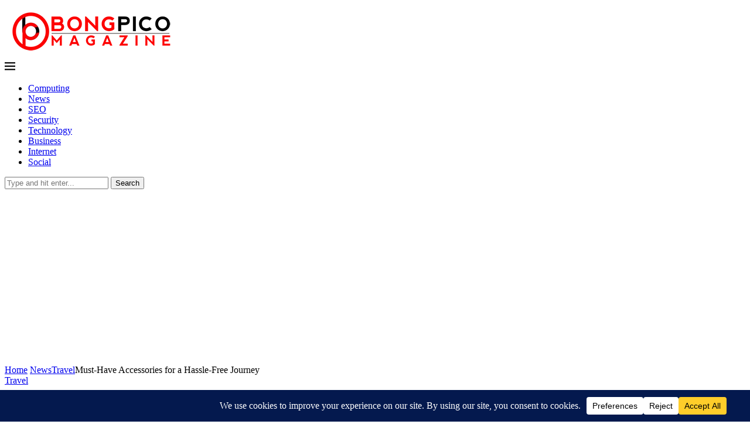

--- FILE ---
content_type: text/html; charset=UTF-8
request_url: https://bongpico.com/must-have-accessories-for-a-hassle-free-journey/
body_size: 24193
content:
<!DOCTYPE html> <html lang="en-US" itemscope itemtype="https://schema.org/BlogPosting"> <head> <meta charset="UTF-8"> <meta http-equiv="X-UA-Compatible" content="IE=edge"> <meta name="viewport" content="width=device-width, initial-scale=1"> <link rel="profile" href="https://gmpg.org/xfn/11"/> <link rel="alternate" type="application/rss+xml" title="Bong Pico RSS Feed" href="https://bongpico.com/feed/"/> <link rel="alternate" type="application/atom+xml" title="Bong Pico Atom Feed" href="https://bongpico.com/feed/atom/"/> <link rel="pingback" href="https://bongpico.com/xmlrpc.php"/> <!--[if lt IE 9]> [script_0] <![endif]--> <link rel="image_src" href="https://bongpico.com/wp-content/uploads/2022/08/1039731819.jpg"><meta name="msapplication-TileImage" content="https://bongpico.com/wp-content/uploads/2022/08/1039731819.jpg"> <meta property="og:image" content="https://bongpico.com/wp-content/uploads/2022/08/1039731819.jpg"><meta property="og:image:secure_url" content="https://bongpico.com/wp-content/uploads/2022/08/1039731819.jpg"><meta property="og:image:width" content="1280"><meta property="og:image:height" content="853"><meta property="og:image:alt" content="3 ways to travel in your truck this spring"><meta property="og:image:type" content="image/jpeg"><meta property="og:description" content="Are you planning to travel abroad? If yes, you must be excited about your upcoming trip! However, it is important to remember that traveling to a new country can be overwhelming, especially if you are not familiar with the local culture and customs. To make your journey hassle-free, you need to have the right gadgets..."><meta property="og:type" content="article"><meta property="og:locale" content="en_US"><meta property="og:site_name" content="Bong Pico"><meta property="og:title" content="Must-Have Accessories for a Hassle-Free Journey"><meta property="og:url" content="https://bongpico.com/must-have-accessories-for-a-hassle-free-journey/"><meta property="og:updated_time" content="2024-01-30T04:45:06+08:00"> <meta property="article:published_time" content="2023-02-15T10:53:39+00:00"><meta property="article:modified_time" content="2024-01-29T20:45:06+00:00"><meta property="article:section" content="Travel"><meta property="article:author:first_name" content="Bong"><meta property="article:author:last_name" content="Pico"><meta property="article:author:username" content="Bong Pico"> <meta property="twitter:partner" content="ogwp"><meta property="twitter:card" content="summary_large_image"><meta property="twitter:image" content="https://bongpico.com/wp-content/uploads/2022/08/1039731819.jpg"><meta property="twitter:image:alt" content="3 ways to travel in your truck this spring"><meta property="twitter:title" content="Must-Have Accessories for a Hassle-Free Journey"><meta property="twitter:description" content="Are you planning to travel abroad? If yes, you must be excited about your upcoming trip! However, it is important to remember that traveling to a new country can be overwhelming, especially if you..."><meta property="twitter:url" content="https://bongpico.com/must-have-accessories-for-a-hassle-free-journey/"> <meta itemprop="image" content="https://bongpico.com/wp-content/uploads/2022/08/1039731819.jpg"><meta itemprop="name" content="Must-Have Accessories for a Hassle-Free Journey"><meta itemprop="description" content="Are you planning to travel abroad? If yes, you must be excited about your upcoming trip! However, it is important to remember that traveling to a new country can be overwhelming, especially if you are not familiar with the local culture and customs. To make your journey hassle-free, you need to have the right gadgets..."><meta itemprop="datePublished" content="2023-02-15T10:53:39+00:00"><meta itemprop="dateModified" content="2024-01-29T20:45:06+00:00"><meta itemprop="author" content="Bong Pico"> <meta property="profile:first_name" content="Bong"><meta property="profile:last_name" content="Pico"><meta property="profile:username" content="Bong Pico"> <title>Must-Have Accessories for a Hassle-Free Journey &#8211; Bong Pico</title>   <meta http-equiv='x-dns-prefetch-control' content='on'> <link rel='dns-prefetch' href='//fonts.googleapis.com'/> <link rel='dns-prefetch' href='//fonts.gstatic.com'/> <link rel='dns-prefetch' href='//s.gravatar.com'/> <link rel='dns-prefetch' href='//www.google-analytics.com'/> <meta name='robots' content='max-image-preview:large'/> <link rel='dns-prefetch' href='//www.googletagmanager.com'/> <link rel='dns-prefetch' href='//fonts.googleapis.com'/> <link rel='dns-prefetch' href='//pagead2.googlesyndication.com'/> <link rel='dns-prefetch' href='//fundingchoicesmessages.google.com'/> <link rel="alternate" type="application/rss+xml" title="Bong Pico &raquo; Feed" href="https://bongpico.com/feed/"/> <link rel="alternate" type="application/rss+xml" title="Bong Pico &raquo; Comments Feed" href="https://bongpico.com/comments/feed/"/> <link rel="alternate" title="oEmbed (JSON)" type="application/json+oembed" href="https://bongpico.com/wp-json/oembed/1.0/embed?url=https%3A%2F%2Fbongpico.com%2Fmust-have-accessories-for-a-hassle-free-journey%2F"/> <link rel="alternate" title="oEmbed (XML)" type="text/xml+oembed" href="https://bongpico.com/wp-json/oembed/1.0/embed?url=https%3A%2F%2Fbongpico.com%2Fmust-have-accessories-for-a-hassle-free-journey%2F&format=xml"/> <script data-cfasync="false" data-wpfc-render="false">
		(function () {
			window.dataLayer = window.dataLayer || [];function gtag(){dataLayer.push(arguments);}

			// Set the developer ID.
			gtag('set', 'developer_id.dMmRkYz', true);

			// Set default consent state based on plugin settings.
			gtag('consent', 'default', {
				'ad_storage': 'denied',
				'analytics_storage': 'denied',
				'ad_user_data': 'denied',
				'ad_personalization': 'denied',
				'security_storage': 'granted',
				'functionality_storage': 'granted',
				'wait_for_update': 500,
			});
		})();
	</script><style id='wp-img-auto-sizes-contain-inline-css' type='text/css'> img:is([sizes=auto i],[sizes^="auto," i]){contain-intrinsic-size:3000px 1500px} /*# sourceURL=wp-img-auto-sizes-contain-inline-css */ </style> <link rel="stylesheet" id="litespeed-cache-dummy-css" media="all" data-soledad_pagespeed-delay data-href="https://bongpico.com/wp-content/cache/soledad_pagespeed/css/b9b869b7ffa9026f0d47c20870afefe3.css?v=1.2"/> <style id='wp-emoji-styles-inline-css' type='text/css'> img.wp-smiley, img.emoji { display: inline !important; border: none !important; box-shadow: none !important; height: 1em !important; width: 1em !important; margin: 0 0.07em !important; vertical-align: -0.1em !important; background: none !important; padding: 0 !important; } /*# sourceURL=wp-emoji-styles-inline-css */ </style> <link rel="stylesheet" id="wp-block-library-css" media="all" data-soledad_pagespeed-delay data-href="https://bongpico.com/wp-content/cache/soledad_pagespeed/css/d7096a3d21cf145b010b0976a1e55884.css?v=1.2"/> <style id='wp-block-library-theme-inline-css' type='text/css'> .wp-block-audio :where(figcaption){color:#555;font-size:13px;text-align:center}.is-dark-theme .wp-block-audio :where(figcaption){color:#ffffffa6}.wp-block-audio{margin:0 0 1em}.wp-block-code{border:1px solid #ccc;border-radius:4px;font-family:Menlo,Consolas,monaco,monospace;padding:.8em 1em}.wp-block-embed :where(figcaption){color:#555;font-size:13px;text-align:center}.is-dark-theme .wp-block-embed :where(figcaption){color:#ffffffa6}.wp-block-embed{margin:0 0 1em}.blocks-gallery-caption{color:#555;font-size:13px;text-align:center}.is-dark-theme .blocks-gallery-caption{color:#ffffffa6}:root :where(.wp-block-image figcaption){color:#555;font-size:13px;text-align:center}.is-dark-theme :root :where(.wp-block-image figcaption){color:#ffffffa6}.wp-block-image{margin:0 0 1em}.wp-block-pullquote{border-bottom:4px solid;border-top:4px solid;color:currentColor;margin-bottom:1.75em}.wp-block-pullquote :where(cite),.wp-block-pullquote :where(footer),.wp-block-pullquote__citation{color:currentColor;font-size:.8125em;font-style:normal;text-transform:uppercase}.wp-block-quote{border-left:.25em solid;margin:0 0 1.75em;padding-left:1em}.wp-block-quote cite,.wp-block-quote footer{color:currentColor;font-size:.8125em;font-style:normal;position:relative}.wp-block-quote:where(.has-text-align-right){border-left:none;border-right:.25em solid;padding-left:0;padding-right:1em}.wp-block-quote:where(.has-text-align-center){border:none;padding-left:0}.wp-block-quote.is-large,.wp-block-quote.is-style-large,.wp-block-quote:where(.is-style-plain){border:none}.wp-block-search .wp-block-search__label{font-weight:700}.wp-block-search__button{border:1px solid #ccc;padding:.375em .625em}:where(.wp-block-group.has-background){padding:1.25em 2.375em}.wp-block-separator.has-css-opacity{opacity:.4}.wp-block-separator{border:none;border-bottom:2px solid;margin-left:auto;margin-right:auto}.wp-block-separator.has-alpha-channel-opacity{opacity:1}.wp-block-separator:not(.is-style-wide):not(.is-style-dots){width:100px}.wp-block-separator.has-background:not(.is-style-dots){border-bottom:none;height:1px}.wp-block-separator.has-background:not(.is-style-wide):not(.is-style-dots){height:2px}.wp-block-table{margin:0 0 1em}.wp-block-table td,.wp-block-table th{word-break:normal}.wp-block-table :where(figcaption){color:#555;font-size:13px;text-align:center}.is-dark-theme .wp-block-table :where(figcaption){color:#ffffffa6}.wp-block-video :where(figcaption){color:#555;font-size:13px;text-align:center}.is-dark-theme .wp-block-video :where(figcaption){color:#ffffffa6}.wp-block-video{margin:0 0 1em}:root :where(.wp-block-template-part.has-background){margin-bottom:0;margin-top:0;padding:1.25em 2.375em} /*# sourceURL=/wp-includes/css/dist/block-library/theme.min.css */ </style> <style id='classic-theme-styles-inline-css' type='text/css'> /*! This file is auto-generated */ .wp-block-button__link{color:#fff;background-color:#32373c;border-radius:9999px;box-shadow:none;text-decoration:none;padding:calc(.667em + 2px) calc(1.333em + 2px);font-size:1.125em}.wp-block-file__button{background:#32373c;color:#fff;text-decoration:none} /*# sourceURL=/wp-includes/css/classic-themes.min.css */ </style> <style id='block-soledad-style-inline-css' type='text/css'> .pchead-e-block{--pcborder-cl:#dedede;--pcaccent-cl:#6eb48c}.heading1-style-1>h1,.heading1-style-2>h1,.heading2-style-1>h2,.heading2-style-2>h2,.heading3-style-1>h3,.heading3-style-2>h3,.heading4-style-1>h4,.heading4-style-2>h4,.heading5-style-1>h5,.heading5-style-2>h5{padding-bottom:8px;border-bottom:1px solid var(--pcborder-cl);overflow:hidden}.heading1-style-2>h1,.heading2-style-2>h2,.heading3-style-2>h3,.heading4-style-2>h4,.heading5-style-2>h5{border-bottom-width:0;position:relative}.heading1-style-2>h1:before,.heading2-style-2>h2:before,.heading3-style-2>h3:before,.heading4-style-2>h4:before,.heading5-style-2>h5:before{content:'';width:50px;height:2px;bottom:0;left:0;z-index:2;background:var(--pcaccent-cl);position:absolute}.heading1-style-2>h1:after,.heading2-style-2>h2:after,.heading3-style-2>h3:after,.heading4-style-2>h4:after,.heading5-style-2>h5:after{content:'';width:100%;height:2px;bottom:0;left:20px;z-index:1;background:var(--pcborder-cl);position:absolute}.heading1-style-3>h1,.heading1-style-4>h1,.heading2-style-3>h2,.heading2-style-4>h2,.heading3-style-3>h3,.heading3-style-4>h3,.heading4-style-3>h4,.heading4-style-4>h4,.heading5-style-3>h5,.heading5-style-4>h5{position:relative;padding-left:20px}.heading1-style-3>h1:before,.heading1-style-4>h1:before,.heading2-style-3>h2:before,.heading2-style-4>h2:before,.heading3-style-3>h3:before,.heading3-style-4>h3:before,.heading4-style-3>h4:before,.heading4-style-4>h4:before,.heading5-style-3>h5:before,.heading5-style-4>h5:before{width:10px;height:100%;content:'';position:absolute;top:0;left:0;bottom:0;background:var(--pcaccent-cl)}.heading1-style-4>h1,.heading2-style-4>h2,.heading3-style-4>h3,.heading4-style-4>h4,.heading5-style-4>h5{padding:10px 20px;background:#f1f1f1}.heading1-style-5>h1,.heading2-style-5>h2,.heading3-style-5>h3,.heading4-style-5>h4,.heading5-style-5>h5{position:relative;z-index:1}.heading1-style-5>h1:before,.heading2-style-5>h2:before,.heading3-style-5>h3:before,.heading4-style-5>h4:before,.heading5-style-5>h5:before{content:"";position:absolute;left:0;bottom:0;width:200px;height:50%;transform:skew(-25deg) translateX(0);background:var(--pcaccent-cl);z-index:-1;opacity:.4}.heading1-style-6>h1,.heading2-style-6>h2,.heading3-style-6>h3,.heading4-style-6>h4,.heading5-style-6>h5{text-decoration:underline;text-underline-offset:2px;text-decoration-thickness:4px;text-decoration-color:var(--pcaccent-cl)} /*# sourceURL=https://bongpico.com/wp-content/themes/soledad/inc/block/heading-styles/build/style.min.css */ </style> <style id='global-styles-inline-css' type='text/css'> :root{--wp--preset--aspect-ratio--square: 1;--wp--preset--aspect-ratio--4-3: 4/3;--wp--preset--aspect-ratio--3-4: 3/4;--wp--preset--aspect-ratio--3-2: 3/2;--wp--preset--aspect-ratio--2-3: 2/3;--wp--preset--aspect-ratio--16-9: 16/9;--wp--preset--aspect-ratio--9-16: 9/16;--wp--preset--color--black: #000000;--wp--preset--color--cyan-bluish-gray: #abb8c3;--wp--preset--color--white: #ffffff;--wp--preset--color--pale-pink: #f78da7;--wp--preset--color--vivid-red: #cf2e2e;--wp--preset--color--luminous-vivid-orange: #ff6900;--wp--preset--color--luminous-vivid-amber: #fcb900;--wp--preset--color--light-green-cyan: #7bdcb5;--wp--preset--color--vivid-green-cyan: #00d084;--wp--preset--color--pale-cyan-blue: #8ed1fc;--wp--preset--color--vivid-cyan-blue: #0693e3;--wp--preset--color--vivid-purple: #9b51e0;--wp--preset--gradient--vivid-cyan-blue-to-vivid-purple: linear-gradient(135deg,rgb(6,147,227) 0%,rgb(155,81,224) 100%);--wp--preset--gradient--light-green-cyan-to-vivid-green-cyan: linear-gradient(135deg,rgb(122,220,180) 0%,rgb(0,208,130) 100%);--wp--preset--gradient--luminous-vivid-amber-to-luminous-vivid-orange: linear-gradient(135deg,rgb(252,185,0) 0%,rgb(255,105,0) 100%);--wp--preset--gradient--luminous-vivid-orange-to-vivid-red: linear-gradient(135deg,rgb(255,105,0) 0%,rgb(207,46,46) 100%);--wp--preset--gradient--very-light-gray-to-cyan-bluish-gray: linear-gradient(135deg,rgb(238,238,238) 0%,rgb(169,184,195) 100%);--wp--preset--gradient--cool-to-warm-spectrum: linear-gradient(135deg,rgb(74,234,220) 0%,rgb(151,120,209) 20%,rgb(207,42,186) 40%,rgb(238,44,130) 60%,rgb(251,105,98) 80%,rgb(254,248,76) 100%);--wp--preset--gradient--blush-light-purple: linear-gradient(135deg,rgb(255,206,236) 0%,rgb(152,150,240) 100%);--wp--preset--gradient--blush-bordeaux: linear-gradient(135deg,rgb(254,205,165) 0%,rgb(254,45,45) 50%,rgb(107,0,62) 100%);--wp--preset--gradient--luminous-dusk: linear-gradient(135deg,rgb(255,203,112) 0%,rgb(199,81,192) 50%,rgb(65,88,208) 100%);--wp--preset--gradient--pale-ocean: linear-gradient(135deg,rgb(255,245,203) 0%,rgb(182,227,212) 50%,rgb(51,167,181) 100%);--wp--preset--gradient--electric-grass: linear-gradient(135deg,rgb(202,248,128) 0%,rgb(113,206,126) 100%);--wp--preset--gradient--midnight: linear-gradient(135deg,rgb(2,3,129) 0%,rgb(40,116,252) 100%);--wp--preset--font-size--small: 12px;--wp--preset--font-size--medium: 20px;--wp--preset--font-size--large: 32px;--wp--preset--font-size--x-large: 42px;--wp--preset--font-size--normal: 14px;--wp--preset--font-size--huge: 42px;--wp--preset--spacing--20: 0.44rem;--wp--preset--spacing--30: 0.67rem;--wp--preset--spacing--40: 1rem;--wp--preset--spacing--50: 1.5rem;--wp--preset--spacing--60: 2.25rem;--wp--preset--spacing--70: 3.38rem;--wp--preset--spacing--80: 5.06rem;--wp--preset--shadow--natural: 6px 6px 9px rgba(0, 0, 0, 0.2);--wp--preset--shadow--deep: 12px 12px 50px rgba(0, 0, 0, 0.4);--wp--preset--shadow--sharp: 6px 6px 0px rgba(0, 0, 0, 0.2);--wp--preset--shadow--outlined: 6px 6px 0px -3px rgb(255, 255, 255), 6px 6px rgb(0, 0, 0);--wp--preset--shadow--crisp: 6px 6px 0px rgb(0, 0, 0);}:where(.is-layout-flex){gap: 0.5em;}:where(.is-layout-grid){gap: 0.5em;}body .is-layout-flex{display: flex;}.is-layout-flex{flex-wrap: wrap;align-items: center;}.is-layout-flex > :is(*, div){margin: 0;}body .is-layout-grid{display: grid;}.is-layout-grid > :is(*, div){margin: 0;}:where(.wp-block-columns.is-layout-flex){gap: 2em;}:where(.wp-block-columns.is-layout-grid){gap: 2em;}:where(.wp-block-post-template.is-layout-flex){gap: 1.25em;}:where(.wp-block-post-template.is-layout-grid){gap: 1.25em;}.has-black-color{color: var(--wp--preset--color--black) !important;}.has-cyan-bluish-gray-color{color: var(--wp--preset--color--cyan-bluish-gray) !important;}.has-white-color{color: var(--wp--preset--color--white) !important;}.has-pale-pink-color{color: var(--wp--preset--color--pale-pink) !important;}.has-vivid-red-color{color: var(--wp--preset--color--vivid-red) !important;}.has-luminous-vivid-orange-color{color: var(--wp--preset--color--luminous-vivid-orange) !important;}.has-luminous-vivid-amber-color{color: var(--wp--preset--color--luminous-vivid-amber) !important;}.has-light-green-cyan-color{color: var(--wp--preset--color--light-green-cyan) !important;}.has-vivid-green-cyan-color{color: var(--wp--preset--color--vivid-green-cyan) !important;}.has-pale-cyan-blue-color{color: var(--wp--preset--color--pale-cyan-blue) !important;}.has-vivid-cyan-blue-color{color: var(--wp--preset--color--vivid-cyan-blue) !important;}.has-vivid-purple-color{color: var(--wp--preset--color--vivid-purple) !important;}.has-black-background-color{background-color: var(--wp--preset--color--black) !important;}.has-cyan-bluish-gray-background-color{background-color: var(--wp--preset--color--cyan-bluish-gray) !important;}.has-white-background-color{background-color: var(--wp--preset--color--white) !important;}.has-pale-pink-background-color{background-color: var(--wp--preset--color--pale-pink) !important;}.has-vivid-red-background-color{background-color: var(--wp--preset--color--vivid-red) !important;}.has-luminous-vivid-orange-background-color{background-color: var(--wp--preset--color--luminous-vivid-orange) !important;}.has-luminous-vivid-amber-background-color{background-color: var(--wp--preset--color--luminous-vivid-amber) !important;}.has-light-green-cyan-background-color{background-color: var(--wp--preset--color--light-green-cyan) !important;}.has-vivid-green-cyan-background-color{background-color: var(--wp--preset--color--vivid-green-cyan) !important;}.has-pale-cyan-blue-background-color{background-color: var(--wp--preset--color--pale-cyan-blue) !important;}.has-vivid-cyan-blue-background-color{background-color: var(--wp--preset--color--vivid-cyan-blue) !important;}.has-vivid-purple-background-color{background-color: var(--wp--preset--color--vivid-purple) !important;}.has-black-border-color{border-color: var(--wp--preset--color--black) !important;}.has-cyan-bluish-gray-border-color{border-color: var(--wp--preset--color--cyan-bluish-gray) !important;}.has-white-border-color{border-color: var(--wp--preset--color--white) !important;}.has-pale-pink-border-color{border-color: var(--wp--preset--color--pale-pink) !important;}.has-vivid-red-border-color{border-color: var(--wp--preset--color--vivid-red) !important;}.has-luminous-vivid-orange-border-color{border-color: var(--wp--preset--color--luminous-vivid-orange) !important;}.has-luminous-vivid-amber-border-color{border-color: var(--wp--preset--color--luminous-vivid-amber) !important;}.has-light-green-cyan-border-color{border-color: var(--wp--preset--color--light-green-cyan) !important;}.has-vivid-green-cyan-border-color{border-color: var(--wp--preset--color--vivid-green-cyan) !important;}.has-pale-cyan-blue-border-color{border-color: var(--wp--preset--color--pale-cyan-blue) !important;}.has-vivid-cyan-blue-border-color{border-color: var(--wp--preset--color--vivid-cyan-blue) !important;}.has-vivid-purple-border-color{border-color: var(--wp--preset--color--vivid-purple) !important;}.has-vivid-cyan-blue-to-vivid-purple-gradient-background{background: var(--wp--preset--gradient--vivid-cyan-blue-to-vivid-purple) !important;}.has-light-green-cyan-to-vivid-green-cyan-gradient-background{background: var(--wp--preset--gradient--light-green-cyan-to-vivid-green-cyan) !important;}.has-luminous-vivid-amber-to-luminous-vivid-orange-gradient-background{background: var(--wp--preset--gradient--luminous-vivid-amber-to-luminous-vivid-orange) !important;}.has-luminous-vivid-orange-to-vivid-red-gradient-background{background: var(--wp--preset--gradient--luminous-vivid-orange-to-vivid-red) !important;}.has-very-light-gray-to-cyan-bluish-gray-gradient-background{background: var(--wp--preset--gradient--very-light-gray-to-cyan-bluish-gray) !important;}.has-cool-to-warm-spectrum-gradient-background{background: var(--wp--preset--gradient--cool-to-warm-spectrum) !important;}.has-blush-light-purple-gradient-background{background: var(--wp--preset--gradient--blush-light-purple) !important;}.has-blush-bordeaux-gradient-background{background: var(--wp--preset--gradient--blush-bordeaux) !important;}.has-luminous-dusk-gradient-background{background: var(--wp--preset--gradient--luminous-dusk) !important;}.has-pale-ocean-gradient-background{background: var(--wp--preset--gradient--pale-ocean) !important;}.has-electric-grass-gradient-background{background: var(--wp--preset--gradient--electric-grass) !important;}.has-midnight-gradient-background{background: var(--wp--preset--gradient--midnight) !important;}.has-small-font-size{font-size: var(--wp--preset--font-size--small) !important;}.has-medium-font-size{font-size: var(--wp--preset--font-size--medium) !important;}.has-large-font-size{font-size: var(--wp--preset--font-size--large) !important;}.has-x-large-font-size{font-size: var(--wp--preset--font-size--x-large) !important;} :where(.wp-block-post-template.is-layout-flex){gap: 1.25em;}:where(.wp-block-post-template.is-layout-grid){gap: 1.25em;} :where(.wp-block-term-template.is-layout-flex){gap: 1.25em;}:where(.wp-block-term-template.is-layout-grid){gap: 1.25em;} :where(.wp-block-columns.is-layout-flex){gap: 2em;}:where(.wp-block-columns.is-layout-grid){gap: 2em;} :root :where(.wp-block-pullquote){font-size: 1.5em;line-height: 1.6;} /*# sourceURL=global-styles-inline-css */ </style> <link rel="stylesheet" id="penci-fonts-css" data-soledad_pagespeed-delay data-href="https://bongpico.com/wp-content/cache/soledad_pagespeed/css/3856bd5abaae13465200dfe68f2f8dfa.css?v=1.2"/> <link rel="stylesheet" id="penci-main-style-css" media="all" data-soledad_pagespeed-delay data-href="https://bongpico.com/wp-content/cache/soledad_pagespeed/css/9f115759fdeab01d690df4d3c6152321.css?v=1.2"/> <link rel="stylesheet" id="penci-swiper-bundle-css" media="all" data-soledad_pagespeed-delay data-href="https://bongpico.com/wp-content/cache/soledad_pagespeed/css/47eb82d4ba48c5b946d59d31499a0311.css?v=1.2"/> <link rel="stylesheet" id="penci-font-awesomeold-css" media="all" data-soledad_pagespeed-delay data-href="https://bongpico.com/wp-content/themes/soledad/css/font-awesome.4.7.0.swap.min.css?ver=4.7.0"/> <link rel="stylesheet" id="penci_icon-css" media="all" data-soledad_pagespeed-delay data-href="https://bongpico.com/wp-content/themes/soledad/css/penci-icon.css?ver=8.6.7"/> <link rel="stylesheet" id="penci_style-css" media="all" data-soledad_pagespeed-delay data-href="https://bongpico.com/wp-content/themes/soledad-child/style.css?ver=8.6.7"/> <link rel="stylesheet" id="penci_social_counter-css" media="all" data-soledad_pagespeed-delay data-href="https://bongpico.com/wp-content/cache/soledad_pagespeed/css/c37cba242df3654955745e7e93e3a495.css?v=1.2"/> <link rel="stylesheet" id="elementor-icons-css" media="all" data-soledad_pagespeed-delay data-href="https://bongpico.com/wp-content/plugins/elementor/assets/lib/eicons/css/elementor-icons.min.css?ver=5.45.0"/> <link rel="stylesheet" id="elementor-frontend-css" media="all" data-soledad_pagespeed-delay data-href="https://bongpico.com/wp-content/cache/soledad_pagespeed/css/41d6333fe6866a55236a23eb8fd8949a.css?v=1.2"/> <link rel="stylesheet" id="elementor-post-1345-css" media="all" data-soledad_pagespeed-delay data-href="https://bongpico.com/wp-content/cache/soledad_pagespeed/css/2056a829abeb6ab66a2e235867377e26.css?v=1.2"/> <link rel="stylesheet" id="penci-soledad-parent-style-css" media="all" data-soledad_pagespeed-delay data-href="https://bongpico.com/wp-content/themes/soledad/style.css?ver=e6e25fff6149dbe8133c8d6166ba78ef"/> <link rel="stylesheet" id="penci-soledad-customizer-css" media="all" data-soledad_pagespeed-delay data-href="https://bongpico.com/wp-content/cache/soledad_pagespeed/css/211f75f74de7f5e49811c9eb3466d679.css?v=1.2"/> <link rel="stylesheet" id="elementor-gf-local-roboto-css" media="all" data-soledad_pagespeed-delay data-href="https://bongpico.com/wp-content/cache/soledad_pagespeed/css/7d200b3d43dd27ac90752b30484a3a14.css?v=1.2"/> <link rel="stylesheet" id="elementor-gf-local-robotoslab-css" media="all" data-soledad_pagespeed-delay data-href="https://bongpico.com/wp-content/cache/soledad_pagespeed/css/abd89b446b40b5913324c6605320e46a.css?v=1.2"/> <script type="text/javascript" src="https://bongpico.com/wp-includes/js/jquery/jquery.min.js?ver=3.7.1" id="jquery-core-js"></script> <script type="text/javascript" src="https://bongpico.com/wp-includes/js/jquery/jquery-migrate.min.js?ver=3.4.1" id="jquery-migrate-js"></script> <script type="text/javascript" src="https://bongpico.com/wp-content/plugins/stop-user-enumeration/frontend/js/frontend.js?ver=1.7.7" id="stop-user-enumeration-js" defer="defer" data-wp-strategy="defer"></script> <script type="text/javascript" src="https://www.googletagmanager.com/gtag/js?id=GT-TXHRPZ" id="google_gtagjs-js" async></script> <script type="text/javascript" id="google_gtagjs-js-after">
/* <![CDATA[ */
window.dataLayer = window.dataLayer || [];function gtag(){dataLayer.push(arguments);}
gtag("set","linker",{"domains":["bongpico.com"]});
gtag("js", new Date());
gtag("set", "developer_id.dZTNiMT", true);
gtag("config", "GT-TXHRPZ");
//# sourceURL=google_gtagjs-js-after
/* ]]> */
</script> <link rel="https://api.w.org/" href="https://bongpico.com/wp-json/"/><link rel="alternate" title="JSON" type="application/json" href="https://bongpico.com/wp-json/wp/v2/posts/997"/><link rel="EditURI" type="application/rsd+xml" title="RSD" href="https://bongpico.com/xmlrpc.php?rsd"/> <link rel="canonical" href="https://bongpico.com/must-have-accessories-for-a-hassle-free-journey/"/> <link rel='shortlink' href='https://bongpico.com/?p=997'/> <meta name="generator" content="Site Kit by Google 1.170.0"/> <link rel="shortcut icon" href="https://bongpico.com/wp-content/uploads/2022/08/cropped-bongpicologo2022.png" type="image/x-icon"/> <link rel="apple-touch-icon" sizes="180x180" href="https://bongpico.com/wp-content/uploads/2022/08/cropped-bongpicologo2022.png"> <script>
var penciBlocksArray=[];
var portfolioDataJs = portfolioDataJs || [];var PENCILOCALCACHE = {};
		(function () {
				"use strict";
		
				PENCILOCALCACHE = {
					data: {},
					remove: function ( ajaxFilterItem ) {
						delete PENCILOCALCACHE.data[ajaxFilterItem];
					},
					exist: function ( ajaxFilterItem ) {
						return PENCILOCALCACHE.data.hasOwnProperty( ajaxFilterItem ) && PENCILOCALCACHE.data[ajaxFilterItem] !== null;
					},
					get: function ( ajaxFilterItem ) {
						return PENCILOCALCACHE.data[ajaxFilterItem];
					},
					set: function ( ajaxFilterItem, cachedData ) {
						PENCILOCALCACHE.remove( ajaxFilterItem );
						PENCILOCALCACHE.data[ajaxFilterItem] = cachedData;
					}
				};
			}
		)();function penciBlock() {
		    this.atts_json = '';
		    this.content = '';
		}</script> <script type="application/ld+json">{
    "@context": "https:\/\/schema.org\/",
    "@type": "organization",
    "@id": "#organization",
    "logo": {
        "@type": "ImageObject",
        "url": "https:\/\/bongpico.com\/wp-content\/uploads\/2022\/08\/bongpicologomag.png"
    },
    "url": "https:\/\/bongpico.com\/",
    "name": "Bong Pico",
    "description": "Magazine"
}</script><script type="application/ld+json">{
    "@context": "https:\/\/schema.org\/",
    "@type": "WebSite",
    "name": "Bong Pico",
    "alternateName": "Magazine",
    "url": "https:\/\/bongpico.com\/"
}</script><script type="application/ld+json">{
    "@context": "https:\/\/schema.org\/",
    "@type": "BlogPosting",
    "headline": "Must-Have Accessories for a Hassle-Free Journey",
    "description": "Are you planning to travel abroad? If yes, you must be excited&hellip;",
    "datePublished": "2023-02-15T18:53:39+08:00",
    "datemodified": "2024-01-30T04:45:06+08:00",
    "mainEntityOfPage": "https:\/\/bongpico.com\/must-have-accessories-for-a-hassle-free-journey\/",
    "image": {
        "@type": "ImageObject",
        "url": "https:\/\/bongpico.com\/wp-content\/uploads\/2022\/08\/1039731819.jpg",
        "width": 1280,
        "height": 853
    },
    "publisher": {
        "@type": "Organization",
        "name": "Bong Pico",
        "logo": {
            "@type": "ImageObject",
            "url": "https:\/\/bongpico.com\/wp-content\/uploads\/2022\/08\/bongpicologomag.png"
        }
    },
    "author": {
        "@type": "Person",
        "@id": "#person-BongPico",
        "name": "Bong Pico",
        "url": "https:\/\/bongpico.com\/author\/administrator\/"
    }
}</script><script type="application/ld+json">{
    "@context": "https:\/\/schema.org\/",
    "@type": "BreadcrumbList",
    "itemListElement": [
        {
            "@type": "ListItem",
            "position": 1,
            "item": {
                "@id": "https:\/\/bongpico.com",
                "name": "Home"
            }
        },
        {
            "@type": "ListItem",
            "position": 2,
            "item": {
                "@id": "https:\/\/bongpico.com\/category\/news\/",
                "name": "News"
            }
        },
        {
            "@type": "ListItem",
            "position": 3,
            "item": {
                "@id": "https:\/\/bongpico.com\/category\/news\/travel\/",
                "name": "Travel"
            }
        },
        {
            "@type": "ListItem",
            "position": 4,
            "item": {
                "@id": "https:\/\/bongpico.com\/must-have-accessories-for-a-hassle-free-journey\/",
                "name": "Must-Have Accessories for a Hassle-Free Journey"
            }
        }
    ]
}</script><script type="application/ld+json">{
    "@context": "https:\/\/schema.org",
    "@type": "NewsArticle",
    "headline": "Must-Have Accessories for a Hassle-Free Journey",
    "image": "https:\/\/bongpico.com\/wp-content\/uploads\/2022\/08\/1039731819.jpg",
    "datePublished": "2023-02-15T18:53:39+08:00",
    "datemodified": "2024-01-30T04:45:06+08:00",
    "description": "Are you planning to travel abroad? If yes, you must be excited&hellip;",
    "mainEntityOfPage": "https:\/\/bongpico.com\/must-have-accessories-for-a-hassle-free-journey\/",
    "publisher": {
        "@type": "Organization",
        "name": "Bong Pico",
        "logo": {
            "@type": "ImageObject",
            "url": "https:\/\/bongpico.com\/wp-content\/uploads\/2022\/08\/bongpicologomag.png"
        }
    },
    "author": {
        "@type": "Person",
        "@id": "#person-BongPico",
        "name": "Bong Pico",
        "url": "https:\/\/bongpico.com\/author\/administrator\/"
    }
}</script> <meta name="google-adsense-platform-account" content="ca-host-pub-2644536267352236"> <meta name="google-adsense-platform-domain" content="sitekit.withgoogle.com"> <meta name="generator" content="Elementor 3.34.1; features: additional_custom_breakpoints; settings: css_print_method-external, google_font-enabled, font_display-swap"> <style> .e-con.e-parent:nth-of-type(n+4):not(.e-lazyloaded):not(.e-no-lazyload), .e-con.e-parent:nth-of-type(n+4):not(.e-lazyloaded):not(.e-no-lazyload) * { background-image: none !important; } @media screen and (max-height: 1024px) { .e-con.e-parent:nth-of-type(n+3):not(.e-lazyloaded):not(.e-no-lazyload), .e-con.e-parent:nth-of-type(n+3):not(.e-lazyloaded):not(.e-no-lazyload) * { background-image: none !important; } } @media screen and (max-height: 640px) { .e-con.e-parent:nth-of-type(n+2):not(.e-lazyloaded):not(.e-no-lazyload), .e-con.e-parent:nth-of-type(n+2):not(.e-lazyloaded):not(.e-no-lazyload) * { background-image: none !important; } } </style> <script type="text/javascript">
/* <![CDATA[ */

			( function( w, d, s, l, i ) {
				w[l] = w[l] || [];
				w[l].push( {'gtm.start': new Date().getTime(), event: 'gtm.js'} );
				var f = d.getElementsByTagName( s )[0],
					j = d.createElement( s ), dl = l != 'dataLayer' ? '&l=' + l : '';
				j.async = true;
				j.src = 'https://www.googletagmanager.com/gtm.js?id=' + i + dl;
				f.parentNode.insertBefore( j, f );
			} )( window, document, 'script', 'dataLayer', 'GTM-TZ69XSB' );
			
/* ]]> */
</script> <script type="text/javascript" async="async" src="https://pagead2.googlesyndication.com/pagead/js/adsbygoogle.js?client=ca-pub-6533634321241448&amp;host=ca-host-pub-2644536267352236" crossorigin="anonymous"></script> <link rel="prefetch" href="https://bongpico.com/wp-content/cache/soledad_pagespeed/css/b9b869b7ffa9026f0d47c20870afefe3.css?v=1.2" as="style" media="all" /><link rel="prefetch" href="https://bongpico.com/wp-content/cache/soledad_pagespeed/css/d7096a3d21cf145b010b0976a1e55884.css?v=1.2" as="style" media="all" /><link rel="prefetch" href="https://bongpico.com/wp-content/cache/soledad_pagespeed/css/9f115759fdeab01d690df4d3c6152321.css?v=1.2" as="style" media="all" /><link rel="prefetch" href="https://bongpico.com/wp-content/cache/soledad_pagespeed/css/47eb82d4ba48c5b946d59d31499a0311.css?v=1.2" as="style" media="all" /><link rel="prefetch" href="https://bongpico.com/wp-content/themes/soledad/css/font-awesome.4.7.0.swap.min.css?ver=4.7.0" as="style" media="all" /><link rel="prefetch" href="https://bongpico.com/wp-content/themes/soledad/css/penci-icon.css?ver=8.6.7" as="style" media="all" /><link rel="prefetch" href="https://bongpico.com/wp-content/themes/soledad-child/style.css?ver=8.6.7" as="style" media="all" /><link rel="prefetch" href="https://bongpico.com/wp-content/cache/soledad_pagespeed/css/c37cba242df3654955745e7e93e3a495.css?v=1.2" as="style" media="all" /><link rel="prefetch" href="https://bongpico.com/wp-content/plugins/elementor/assets/lib/eicons/css/elementor-icons.min.css?ver=5.45.0" as="style" media="all" /><link rel="prefetch" href="https://bongpico.com/wp-content/cache/soledad_pagespeed/css/41d6333fe6866a55236a23eb8fd8949a.css?v=1.2" as="style" media="all" /><link rel="prefetch" href="https://bongpico.com/wp-content/cache/soledad_pagespeed/css/2056a829abeb6ab66a2e235867377e26.css?v=1.2" as="style" media="all" /><link rel="prefetch" href="https://bongpico.com/wp-content/themes/soledad/style.css?ver=e6e25fff6149dbe8133c8d6166ba78ef" as="style" media="all" /><link rel="prefetch" href="https://bongpico.com/wp-content/cache/soledad_pagespeed/css/211f75f74de7f5e49811c9eb3466d679.css?v=1.2" as="style" media="all" /><link rel="prefetch" href="https://bongpico.com/wp-content/cache/soledad_pagespeed/css/7d200b3d43dd27ac90752b30484a3a14.css?v=1.2" as="style" media="all" /><link rel="prefetch" href="https://bongpico.com/wp-content/cache/soledad_pagespeed/css/abd89b446b40b5913324c6605320e46a.css?v=1.2" as="style" media="all" />
</head> <body class="wp-singular post-template-default single single-post postid-997 single-format-standard wp-custom-logo wp-theme-soledad wp-child-theme-soledad-child penci-disable-desc-collapse penci-body-boxed soledad-ver-8-6-7 pclight-mode penci-body-single-style-4 penci-show-pthumb pcmn-drdw-style-slide_down pchds-default pclz-effs pclz-style-2 elementor-default elementor-kit-1345"> <noscript> <iframe src="https://www.googletagmanager.com/ns.html?id=GTM-TZ69XSB" height="0" width="0" style="display:none;visibility:hidden"></iframe> </noscript> <div id="soledad_wrapper" class="wrapper-boxed header-style-header-3 enable-boxed header-search-style-default"> <div class="penci-header-wrap"><header id="header" class="header-header-3 has-bottom-line" itemscope="itemscope" itemtype="https://schema.org/WPHeader"> <div class="inner-header penci-header-second"> <div class="container align-left-logo"> <div id="logo"> <a href="https://bongpico.com/"><img class="penci-mainlogo penci-limg" src="https://bongpico.com/wp-content/uploads/2022/10/bongpicologomag-3-1.png.webp" alt="Bong Pico" width="300" height="92"></a> </div> </div> </div> <nav id="navigation" class="header-layout-bottom header-3 menu-style-1 menu-item-padding" role="navigation" itemscope itemtype="https://schema.org/SiteNavigationElement"> <div class="container"> <div class="button-menu-mobile header-3"><svg width=18px height=18px viewBox="0 0 512 384" version=1.1 xmlns=http://www.w3.org/2000/svg xmlns:xlink=http://www.w3.org/1999/xlink><g stroke=none stroke-width=1 fill-rule=evenodd><g transform="translate(0.000000, 0.250080)"><rect x=0 y=0 width=512 height=62></rect><rect x=0 y=161 width=512 height=62></rect><rect x=0 y=321 width=512 height=62></rect></g></g></svg></div> <ul id="menu-td-demo-header-menu" class="menu"><li id="menu-item-177" class="menu-item menu-item-type-taxonomy menu-item-object-category ajax-mega-menu menu-item-177"><a href="https://bongpico.com/category/computing/">Computing</a></li> <li id="menu-item-1430" class="menu-item menu-item-type-taxonomy menu-item-object-category current-post-ancestor ajax-mega-menu menu-item-1430"><a href="https://bongpico.com/category/news/">News</a></li> <li id="menu-item-3250" class="menu-item menu-item-type-taxonomy menu-item-object-category ajax-mega-menu menu-item-3250"><a href="https://bongpico.com/category/seo/">SEO</a></li> <li id="menu-item-1431" class="menu-item menu-item-type-taxonomy menu-item-object-category ajax-mega-menu menu-item-1431"><a href="https://bongpico.com/category/security/">Security</a></li> <li id="menu-item-692" class="menu-item menu-item-type-taxonomy menu-item-object-category ajax-mega-menu menu-item-692"><a href="https://bongpico.com/category/technology/">Technology</a></li> <li id="menu-item-1429" class="menu-item menu-item-type-taxonomy menu-item-object-category ajax-mega-menu menu-item-1429"><a href="https://bongpico.com/category/business/">Business</a></li> <li id="menu-item-1432" class="menu-item menu-item-type-taxonomy menu-item-object-category ajax-mega-menu menu-item-1432"><a href="https://bongpico.com/category/internet/">Internet</a></li> <li id="menu-item-1433" class="menu-item menu-item-type-taxonomy menu-item-object-category ajax-mega-menu menu-item-1433"><a href="https://bongpico.com/category/social/">Social</a></li> </ul><div id="top-search" class="penci-top-search pcheader-icon top-search-classes"> <a href="#" class="search-click" aria-label="Search"> <i class="penciicon-magnifiying-glass"></i> </a> <div class="show-search pcbds-default"> <form role="search" method="get" class="pc-searchform" action="https://bongpico.com/"> <div class="pc-searchform-inner"> <input type="text" class="search-input" placeholder="Type and hit enter..." name="s"/> <i class="penciicon-magnifiying-glass"></i> <button type="submit" class="searchsubmit">Search</button> </div> </form> <a href="#" aria-label="Search" class="search-click close-search"><i class="penciicon-close-button"></i></a> </div> </div> <div class="penci-menuhbg-wapper penci-menu-toggle-wapper"> <a href="#" class="penci-menuhbg-toggle"> <span class="penci-menuhbg-inner"> <i class="lines-button lines-button-double"> <i class="penci-lines"></i> </i> <i class="lines-button lines-button-double penci-hover-effect"> <i class="penci-lines"></i> </i> </span> </a> </div> <div class="main-nav-social"> <div class="inner-header-social"> <a href="https://www.facebook.com/ironpinoy" aria-label="Facebook" rel="noreferrer" target="_blank"><i class="penci-faicon fa fa-facebook"></i></a> <a href="https://twitter.com/ironpinoy" aria-label="Twitter" rel="noreferrer" target="_blank"><i class="penci-faicon penciicon-x-twitter"></i></a> <a href="https://www.instagram.com/bongpico/" aria-label="Instagram" rel="noreferrer" target="_blank"><i class="penci-faicon fa fa-instagram"></i></a> <a href="https://www.linkedin.com/in/bongpico/" aria-label="Linkedin" rel="noreferrer" target="_blank"><i class="penci-faicon fa fa-linkedin"></i></a> <a href="https://github.com/bongpico" aria-label="Github" rel="noreferrer" target="_blank"><i class="penci-faicon fa fa-github"></i></a> </div> </div> </div> </nav> </header> </div><div class="penci-single-wrapper"> <div class="penci-single-block"> <div class="penci-single-pheader container-single penci-single-style-4 penci-single-smore container-single-fullwidth hentry"> <div class="container penci-breadcrumb single-breadcrumb"> <span><a class="crumb" href="https://bongpico.com/">Home</a></span><i class="penci-faicon fa fa-angle-right"></i> <span><a class="crumb" href="https://bongpico.com/category/news/">News</a></span><i class="penci-faicon fa fa-angle-right"></i></i><span><a class="crumb" href="https://bongpico.com/category/news/travel/">Travel</a></span><i class="penci-faicon fa fa-angle-right"></i></i><span>Must-Have Accessories for a Hassle-Free Journey</span> </div> <div class="container"> <div class="header-standard header-classic single-header"> <div class="penci-standard-cat penci-single-cat"><span class="cat"><a class="penci-cat-name penci-cat-12" href="https://bongpico.com/category/news/travel/" rel="category tag"><span>Travel</span></a></span> </div> <h1 class="post-title single-post-title entry-title">Must-Have Accessories for a Hassle-Free Journey</h1> <div class="penci-hide-tagupdated"> <span class="author-italic author vcard">by <a class="author-url url fn n" href="https://bongpico.com/author/administrator/">Bong Pico</a> </span> <time class="entry-date published" datetime="2023-02-15T18:53:39+08:00">February 15, 2023</time> </div> <div class="post-box-meta-single"> <span class="author-post byline"><span class="author vcard">by <a class="author-url url fn n" href="https://bongpico.com/author/administrator/">Bong Pico</a> </span></span> <span><time class="entry-date published" datetime="2023-02-15T18:53:39+08:00">February 15, 2023</time></span> </div> </div> </div> <div class="post-image"> <a href="https://bongpico.com/wp-content/uploads/2022/08/1039731819.jpg" data-rel="penci-gallery-bground-content"><span class="attachment-penci-full-thumb size-penci-full-thumb penci-single-featured-img wp-post-image penci-lazy" data-bgset="https://bongpico.com/wp-content/uploads/2022/08/1039731819.jpg" data_bg_hidpi="https://bongpico.com/wp-content/uploads/2022/08/1039731819.jpg" style="padding-top: 66.6406%;"></span></a> </div> </div> <div class="container container-single penci-single-style-4 penci-single-smore penci_sidebar right-sidebar penci-enable-lightbox"> <div id="main" class="penci-main-sticky-sidebar"> <div class="theiaStickySidebar"> <article id="post-997" class="post type-post status-publish"> <div class="post-entry blockquote-style-2"> <div class="inner-post-entry entry-content" id="penci-post-entry-inner"> <i class="penci-post-countview-number-check" style="display:none">1.8K</i> <p>Are you planning to travel abroad? If yes, you must be excited about your upcoming trip! However, it is important to remember that traveling to a new country can be overwhelming, especially if you are not familiar with the local culture and customs. To make your journey hassle-free, you need to have the right gadgets and accessories. In this article, we will discuss the top essential gadgets when traveling abroad.</p> <h2 class="wp-block-heading">Ergonomic Travel Pillow [<a href="https://www.theintrepidguide.com/brilliant-travel-accessories/">1</a>]</h2> <p>Traveling on a long-haul flight can be exhausting, and it is essential to get some rest to be prepared for the adventures that lie ahead. An ergonomic travel pillow is designed to support your head and neck, ensuring that you get a good night's sleep.</p> <h2 class="wp-block-heading">Small Steam Iron [<a href="https://www.travelingnext.com/22-essential-travel-gadgets-you-must-carry-in-your-trip/">2</a>]</h2> <p>Wrinkled clothes can be a significant inconvenience when traveling, but you can easily fix this problem with a small steam iron. This compact device is lightweight and easy to use, making it an essential gadget for travelers.</p> <h2 class="wp-block-heading">USB Flash Drive [<a href="https://www.smartertravel.com/best-travel-gadgets/">3</a>]</h2> <p>A USB flash drive is a handy gadget that can be used to store important documents, such as your passport, travel insurance, and itinerary. You can also use it to back up your photos and videos, ensuring that you never lose your precious memories.</p> <h2 class="wp-block-heading">Disposable KN95 Masks [<a href="https://www.bestproducts.com/lifestyle/g30392222/top-travel-essentials/">4</a>]</h2> <p>As we all know, the world has changed drastically over the past few years. One of the essential gadgets when traveling abroad is a disposable KN95 mask that can protect you from harmful germs and viruses.</p> <h2 class="wp-block-heading">Multi-Function Travel Adaptor [<a href="https://thefoodellers.com/en/best-travel-gadgets">5</a>]</h2> <p>Different countries have different electrical systems, and it is crucial to have a travel adaptor that can work with different types of sockets. A multi-function travel adaptor is a perfect solution for this problem, as it can be used in over 150 countries worldwide.</p> <h2 class="wp-block-heading">Portable Charger</h2> <p>Smartphones and other electronic gadgets are an essential part of our lives, and we cannot imagine traveling without them. However, the last thing you want is for your phone to run out of battery when you need it the most. A portable charger is a lifesaver in this situation, and it is an essential gadget when traveling abroad.</p> <h2 class="wp-block-heading">Luggage Locks</h2> <p>Luggage locks are essential when traveling abroad, as they can prevent theft and keep your belongings safe. Make sure to use TSA-approved locks, as they can be opened by security officials without damaging your luggage.</p> <h2 class="wp-block-heading">Miniature Travel Toiletries</h2> <p>When traveling, it is essential to pack light, and miniature travel toiletries can help you achieve this goal. These small bottles of shampoo, conditioner and body wash can fit easily into your carry-on luggage, ensuring that you have everything you need.</p> <h2 class="wp-block-heading">Travel Laptop Backpack</h2> <p>A travel laptop backpack is an essential gadget for digital nomads and business travelers. It is designed to carry your laptop and other gadgets, and it has enough space for your other travel essentials.</p> <h2 class="wp-block-heading">Passport Holder</h2> <p>A passport holder is a stylish accessory that can keep your passport safe and secure. It is an essential gadget when traveling abroad, as it can protect your passport from damage and theft.</p> <div class="penci-single-link-pages"> </div> </div> </div> <div class="penci-google-adsense-2"> <script async src="https://pagead2.googlesyndication.com/pagead/js/adsbygoogle.js?client=ca-pub-6533634321241448"
     crossorigin="anonymous"></script> <ins class="adsbygoogle" style="display:inline-block;width:728px;height:90px" data-ad-client="ca-pub-6533634321241448" data-ad-slot="1488175593"></ins> <script>
     (adsbygoogle = window.adsbygoogle || []).push({});
</script> </div> <div class="tags-share-box single-post-share tags-share-box-s1 center-box social-align-default post-share"> <span class="post-share-item post-share-plike"> <span class="count-number-like">0</span><a href="#" aria-label="Like this post" class="penci-post-like single-like-button" data-post_id="997" title="Like" data-like="Like" data-unlike="Unlike"><i class="penci-faicon fa fa-heart-o"></i></a> </span> <a class="new-ver-share post-share-item post-share-facebook" aria-label="Share on Facebook" target="_blank" rel="noreferrer" href="https://www.facebook.com/sharer/sharer.php?u=https://bongpico.com/must-have-accessories-for-a-hassle-free-journey/"><i class="penci-faicon fa fa-facebook"></i><span class="dt-share">Facebook</span></a><a class="new-ver-share post-share-item post-share-twitter" aria-label="Share on Twitter" target="_blank" rel="noreferrer" href="https://x.com/intent/tweet?text=Check%20out%20this%20article:%20Must-Have%20Accessories%20for%20a%20Hassle-Free%20Journey%20-%20https://bongpico.com/must-have-accessories-for-a-hassle-free-journey/"><i class="penci-faicon penciicon-x-twitter"></i><span class="dt-share">Twitter</span></a><a class="new-ver-share post-share-item post-share-pinterest" aria-label="Pin to Pinterest" data-pin-do="none" rel="noreferrer" target="_blank" href="https://www.pinterest.com/pin/create/button/?url=https%3A%2F%2Fbongpico.com%2Fmust-have-accessories-for-a-hassle-free-journey%2F&media=https%3A%2F%2Fbongpico.com%2Fwp-content%2Fuploads%2F2022%2F08%2F1039731819.jpg&description=Must-Have+Accessories+for+a+Hassle-Free+Journey"><i class="penci-faicon fa fa-pinterest"></i><span class="dt-share">Pinterest</span></a><a class="new-ver-share post-share-item post-share-linkedin" aria-label="Share on LinkedIn" target="_blank" rel="noreferrer" href="https://www.linkedin.com/shareArticle?mini=true&url=https%3A%2F%2Fbongpico.com%2Fmust-have-accessories-for-a-hassle-free-journey%2F&title=Must-Have%20Accessories%20for%20a%20Hassle-Free%20Journey"><i class="penci-faicon fa fa-linkedin"></i><span class="dt-share">Linkedin</span></a><a class="new-ver-share post-share-item post-share-item-hf post-share-threads" aria-label="Share on Threads" target="_blank" rel="noreferrer" href="https://threads.net/intent/post?text=Must-Have%20Accessories%20for%20a%20Hassle-Free%20Journey&amp;url=https%3A%2F%2Fbongpico.com%2Fmust-have-accessories-for-a-hassle-free-journey%2F"><i class="penci-faicon penciicon-threads"></i><span class="dt-share">Threads</span></a><a class="new-ver-share post-share-item post-share-item-hf post-share-bluesky" aria-label="Share on Bluesky" target="_blank" rel="noreferrer" href="https://bsky.app/intent/compose?text=Must-Have%20Accessories%20for%20a%20Hassle-Free%20Journey%20https%3A%2F%2Fbongpico.com%2Fmust-have-accessories-for-a-hassle-free-journey%2F"><i class="penci-faicon penciicon-butterfly"></i><span class="dt-share">Bluesky</span></a><a class="new-ver-share post-share-item post-share-email" target="_blank" aria-label="Share via Email" rel="noreferrer" href="/cdn-cgi/l/email-protection#[base64]"><i class="penci-faicon fa fa-envelope"></i><span class="dt-share">Email</span></a><a class="post-share-item post-share-expand" href="#" aria-label="Share Expand"><i class="penci-faicon penciicon-add"></i></a> </div> <div class="post-author abio-style-1 bioimg-round"> <div class="author-img"> <img alt='' src="data:image/svg+xml,%3Csvg%20xmlns='http://www.w3.org/2000/svg'%20viewBox='0%200%20100%20100'%3E%3C/svg%3E" data-src='https://secure.gravatar.com/avatar/05d2aa4c581c33b8e6b86fd2d345e8f49928c6d2979cbc9f90ccf387e980de14?s=100&d=mm&r=g' data-srcset='https://secure.gravatar.com/avatar/05d2aa4c581c33b8e6b86fd2d345e8f49928c6d2979cbc9f90ccf387e980de14?s=200&d=mm&r=g 2x' class=' penci-lazy avatar avatar-100 photo' height='100' width='100' decoding='async'/> </div> <div class="author-content"> <h5><a href="https://bongpico.com/author/administrator/" title="Author Bong Pico" rel="author">Bong Pico</a></h5> <p></p> <div class="bio-social"> <a rel="noreferrer" target="_blank" class="author-social" href="https://bongpico.com"><i class="penci-faicon fa fa-globe"></i></a> <a rel="noreferrer" target="_blank" class="author-social" href="https://facebook.com/https://facebook.com/ironpinoy"><i class="penci-faicon fa fa-facebook"></i></a> <a rel="noreferrer" target="_blank" class="author-social" href="https://www.linkedin.com/in/bongpico/"><i class="penci-faicon fa fa-linkedin"></i></a> </div> </div> </div> <div class="post-pagination pcpagp-style-1"> <div class="prev-post"> <div class="prev-post-inner"> <div class="prev-post-title"> <span>previous post</span> </div> <a href="https://bongpico.com/npc-updated-guidelines-personal-data-loan/"> <div class="pagi-text"> <h5 class="prev-title">NPC Releases Updated Guidelines on Personal Data Processing for Online Loan-Related Transactions</h5> </div> </a> </div> </div> <div class="next-post"> <div class="next-post-inner"> <div class="prev-post-title next-post-title"> <span>next post</span> </div> <a href="https://bongpico.com/transitioning-to-microsoft-edge-a-guide-to-transferring-your-browser-from-google-chrome/"> <div class="pagi-text"> <h5 class="next-title">Transitioning to Microsoft Edge: A Guide to Transferring Your Browser From Google Chrome</h5> </div> </a> </div> </div> </div> <div class="pcrlt-style-1 post-related"> <div class="post-title-box"><h4 class="post-box-title">You may also like</h4></div> <div class="swiper penci-owl-carousel penci-owl-carousel-slider penci-related-carousel" data-lazy="true" data-loop="false" data-item="3" data-desktop="3" data-tablet="2" data-tabsmall="2" data-auto="false" data-speed="300" data-dots="true"> <div class="swiper-wrapper"> <div class="item-related swiper-slide"> <div class="item-related-inner"> <a data-bgset="https://bongpico.com/wp-content/uploads/2024/06/888-Brickell-DolceGabbana-Hero-City-Full-Colour-JDS-Development-Group-SRGB-Full-2-585x390.webp" class="penci-lazy related-thumb penci-image-holder" href="https://bongpico.com/dolcegabbanas-88-brickell-a-luxurious-vision-in-miami/" title="Dolce&amp;Gabbana&#8217;s Bold Foray into Real Estate: A Luxurious Vision in Miami"> </a> <div class="related-content"> <h3> <a href="https://bongpico.com/dolcegabbanas-88-brickell-a-luxurious-vision-in-miami/">Dolce&amp;Gabbana&#8217;s Bold Foray into Real Estate: A Luxurious...</a> </h3> <span class="date"><time class="entry-date published" datetime="2024-03-28T04:47:00+08:00">March 28, 2024</time></span> </div> </div> </div> <div class="item-related swiper-slide"> <div class="item-related-inner"> <a data-bgset="https://bongpico.com/wp-content/uploads/2022/08/holly-mandarich-2KwJ-brHd2I-unsplash-1-585x390.jpg" class="penci-lazy related-thumb penci-image-holder" href="https://bongpico.com/3-ways-to-travel-in-your-truck-this-spring/" title="3 ways to travel in your truck this spring"> </a> <div class="related-content"> <h3> <a href="https://bongpico.com/3-ways-to-travel-in-your-truck-this-spring/">3 ways to travel in your truck this...</a> </h3> <span class="date"><time class="entry-date published" datetime="2022-08-18T16:54:05+08:00">August 18, 2022</time></span> </div> </div> </div> <div class="item-related swiper-slide"> <div class="item-related-inner"> <a data-bgset="https://bongpico.com/wp-content/uploads/2022/08/QuestPBChocoChipCookies_Lead-585x390.jpg" class="penci-lazy related-thumb penci-image-holder" href="https://bongpico.com/smart-travel-snack-ideas-for-the-whole-family/" title="Smart travel snack ideas for the whole family"> </a> <div class="related-content"> <h3> <a href="https://bongpico.com/smart-travel-snack-ideas-for-the-whole-family/">Smart travel snack ideas for the whole family</a> </h3> <span class="date"><time class="entry-date published" datetime="2022-08-18T16:54:05+08:00">August 18, 2022</time></span> </div> </div> </div> </div><div class="penci-owl-dots"></div></div></div> <div class="post-comments no-comment-yet penci-comments-hide-0" id="comments"> </div> </article> </div> </div> <div id="sidebar" class="penci-sidebar-right penci-sidebar-content style-7 pcalign-left pcsb-boxed-widget pciconp-right pcicon-right penci-sticky-sidebar"> <div class="theiaStickySidebar"> <aside id="block-14" class="widget widget_block"> <div class="ph-car-loan-calculator"> <h3>🚗 Car Loan Calculator (PH Banks)</h3> <label>Car Price (₱): <input type="text" id="car-price" value="1,000,000.00"> </label> <label>Down Payment (₱): <input type="text" id="down-payment" value="200,000.00"> </label> <label>Loan Term (Years): <select id="loan-term"> <option value="1">1</option> <option value="2">2</option> <option value="3" selected>3</option> <option value="4">4</option> <option value="5">5</option> <option value="6">6</option> </select> </label> <button id="calculate-loan">Compare</button> <div id="loan-results"></div> </div> <script data-cfasync="false" src="/cdn-cgi/scripts/5c5dd728/cloudflare-static/email-decode.min.js"></script><script>
    function parseInput(value) {
        return parseFloat(value.replace(/,/g, ''));
    }

    function formatNumberInput(input) {
        let num = parseInput(input.value);
        if (!isNaN(num)) {
            input.value = num.toLocaleString('en-US', {minimumFractionDigits: 2, maximumFractionDigits: 2});
        } else {
            input.value = '';
        }
    }

    document.addEventListener('DOMContentLoaded', function() {
        const priceInput = document.getElementById('car-price');
        const downInput = document.getElementById('down-payment');

        priceInput.addEventListener('blur', function() {
            formatNumberInput(priceInput);
        });
        downInput.addEventListener('blur', function() {
            formatNumberInput(downInput);
        });

        document.getElementById('calculate-loan').addEventListener('click', function() {
            const phBanks = [
                { name: 'BPI', rate: 0.065, remark: 'Competitive rate and flexible terms.' },
                { name: 'BDO', rate: 0.07, remark: 'Slightly higher interest, good for established clients.' },
                { name: 'RCBC', rate: 0.068, remark: 'Balanced option with moderate rates.' },
                { name: 'EastWest', rate: 0.072, remark: 'Higher rate, consider for faster processing.' },
                { name: 'Security Bank', rate: 0.066, remark: 'Good for short-term financing.' }
            ];

            const price = parseInput(priceInput.value);
            const down = parseInput(downInput.value);
            const years = parseInt(document.getElementById('loan-term').value);
            const amount = price - down;
            const months = years * 12;

            if (isNaN(price) || isNaN(down) || isNaN(years) || amount <= 0) {
                document.getElementById('loan-results').innerHTML = '<p style=\"color:red;\">Please enter valid numbers. Down payment must be less than car price.</p>';
                return;
            }

            let html = '<table><tr><th>Bank</th><th>Monthly</th><th>Total Interest</th><th>Total Payable</th></tr>';

            phBanks.forEach(bank => {
                const monthlyRate = bank.rate / 12;
                const monthly = (amount * monthlyRate) / (1 - Math.pow(1 + monthlyRate, -months));
                const total = monthly * months;
                const interest = total - amount;
                html += '<tr>' +
                    '<td>' + bank.name + '</td>' +
                    '<td>₱' + monthly.toLocaleString('en-US', {minimumFractionDigits: 2, maximumFractionDigits: 2}) + '</td>' +
                    '<td>₱' + interest.toLocaleString('en-US', {minimumFractionDigits: 2, maximumFractionDigits: 2}) + '</td>' +
                    '<td>₱' + total.toLocaleString('en-US', {minimumFractionDigits: 2, maximumFractionDigits: 2}) + '</td>' +
                    '</tr>';
            });

            html += '</table>';

            // Add remarks below the table
            html += '<div style=\"margin-top:15px;\">';
            phBanks.forEach(bank => {
                html += '<p><strong>' + bank.name + ':</strong> ' + bank.remark + '</p>';
            });
            html += '</div>';

            document.getElementById('loan-results').innerHTML = html;
        });

        // Initial formatting
        formatNumberInput(priceInput);
        formatNumberInput(downInput);
    });
    </script> <style> .ph-car-loan-calculator { max-width: 600px; margin: 20px auto; font-family: sans-serif; border: 1px solid #ccc; padding: 20px; border-radius: 10px; } .ph-car-loan-calculator label { display: block; margin-bottom: 10px; } .ph-car-loan-calculator input, .ph-car-loan-calculator select { width: 100%; padding: 5px; margin-top: 3px; } .ph-car-loan-calculator button { margin-top: 15px; padding: 10px; width: 100%; background: #0073aa; color: white; border: none; border-radius: 5px; cursor: pointer; } #loan-results { margin-top: 20px; } #loan-results table { width: 100%; border-collapse: collapse; } #loan-results th, #loan-results td { border: 1px solid #ddd; padding: 8px; text-align: center; } #loan-results p { margin: 5px 0; } </style> </aside><aside id="penci_advanced_categories_widget-3" class="widget penci_advanced_categories_widget"><h3 class="widget-title penci-border-arrow"><span class="inner-arrow">Categories</span></h3> <div class="pc-widget-advanced-tax tax-style-1"> <ul class="pc-advanced-cat"> <li class="cat-item cat-item-3"><a href="https://bongpico.com/category/featured/">Featured</a> </li> <li class="cat-item cat-item-4"><a href="https://bongpico.com/category/arts/">Arts</a> </li> <li class="cat-item cat-item-5"><a href="https://bongpico.com/category/business/">Business</a> </li> <li class="cat-item cat-item-6"><a href="https://bongpico.com/category/culture/">Culture</a> </li> <li class="cat-item cat-item-7"><a href="https://bongpico.com/category/magazine/">Magazine</a> </li> <li class="cat-item cat-item-8"><a href="https://bongpico.com/category/news/">News</a> </li> <li class="cat-item cat-item-9"><a href="https://bongpico.com/category/news/politics/">Politics</a> </li> <li class="cat-item cat-item-10"><a href="https://bongpico.com/category/sports/">Sports</a> </li> <li class="cat-item cat-item-11"><a href="https://bongpico.com/category/news/style/">Style</a> </li> <li class="cat-item cat-item-12"><a href="https://bongpico.com/category/news/travel/">Travel</a> </li> <li class="cat-item cat-item-31"><a href="https://bongpico.com/category/health/">Health</a> </li> <li class="cat-item cat-item-32"><a href="https://bongpico.com/category/computing/">Computing</a> </li> <li class="cat-item cat-item-33"><a href="https://bongpico.com/category/computing/monitors/">Monitors</a> </li> <li class="cat-item cat-item-34"><a href="https://bongpico.com/category/gaming/">Gaming</a> </li> <li class="cat-item cat-item-35"><a href="https://bongpico.com/category/money/">Money</a> </li> <li class="cat-item cat-item-36"><a href="https://bongpico.com/category/technology/">Technology</a> </li> <li class="cat-item cat-item-37"><a href="https://bongpico.com/category/internet/">Internet</a> </li> <li class="cat-item cat-item-38"><a href="https://bongpico.com/category/e-commerce/">E-commerce</a> </li> <li class="cat-item cat-item-39"><a href="https://bongpico.com/category/nutrition/">Nutrition</a> </li> <li class="cat-item cat-item-40"><a href="https://bongpico.com/category/how-tos/">How Tos</a> </li> <li class="cat-item cat-item-41"><a href="https://bongpico.com/category/social/">Social</a> </li> <li class="cat-item cat-item-42"><a href="https://bongpico.com/category/entertainment/">Entertainment</a> </li> <li class="cat-item cat-item-55"><a href="https://bongpico.com/category/music/">Music</a> </li> <li class="cat-item cat-item-56"><a href="https://bongpico.com/category/security/">Security</a> </li> <li class="cat-item cat-item-58"><a href="https://bongpico.com/category/running/">Running</a> </li> <li class="cat-item cat-item-581"><a href="https://bongpico.com/category/artificial-intelligence/">Artificial Intelligence</a> </li> <li class="cat-item cat-item-582"><a href="https://bongpico.com/category/productivity/">Productivity</a> </li> <li class="cat-item cat-item-583"><a href="https://bongpico.com/category/consumer-electronics/">Consumer Electronics</a> </li> <li class="cat-item cat-item-1002"><a href="https://bongpico.com/category/computing/motherboards/">Motherboards</a> </li> <li class="cat-item cat-item-1003"><a href="https://bongpico.com/category/computing/desktops/">Desktops</a> </li> <li class="cat-item cat-item-1005"><a href="https://bongpico.com/category/seo/">SEO</a> </li> <li class="cat-item cat-item-1006"><a href="https://bongpico.com/category/computing/laptops/">Laptops</a> </li> <li class="cat-item cat-item-1007"><a href="https://bongpico.com/category/movies/">Movies</a> </li> <li class="cat-item cat-item-1008"><a href="https://bongpico.com/category/real-estate/">Real Estate</a> </li> <li class="cat-item cat-item-1009"><a href="https://bongpico.com/category/scam/">Scam</a> </li> <li class="cat-item cat-item-1010"><a href="https://bongpico.com/category/technology/wearable/">Wearable</a> </li> <li class="cat-item cat-item-1011"><a href="https://bongpico.com/category/cybersecurity/">Cybersecurity</a> </li> <li class="cat-item cat-item-1170"><a href="https://bongpico.com/category/environment/">Environment</a> </li> <li class="cat-item cat-item-1171"><a href="https://bongpico.com/category/news/opinion/">Opinion</a> </li> <li class="cat-item cat-item-1172"><a href="https://bongpico.com/category/web-development/">Web Development</a> </li> <li class="cat-item cat-item-1187"><a href="https://bongpico.com/category/green-energy/">Green Energy</a> </li> </ul> </div> </aside><aside id="block-8" class="widget widget_block"> <h3 class="wp-block-heading">Business Technology</h3> </aside><aside id="block-9" class="widget widget_block widget_rss"><ul class="has-dates wp-block-rss"><li class='wp-block-rss__item'><div class='wp-block-rss__item-title'><a href='https://www.prnewswire.com/news-releases/lightera-advances-fiber-integrated-temperature-feedback-for-safer-laser-based-medical-procedures-302663806.html'>Lightera Advances Fiber-integrated Temperature Feedback for Safer Laser-based Medical Procedures</a></div><time datetime="2026-01-17T07:22:00+08:00" class="wp-block-rss__item-publish-date">January 17, 2026</time> </li><li class='wp-block-rss__item'><div class='wp-block-rss__item-title'><a href='https://www.prnewswire.com/news-releases/illuminating-new-possibilities-in-infrastructure-monitoring-lightera-introduces-datasens-dryblock-cable-302663805.html'>Illuminating New Possibilities in Infrastructure Monitoring: Lightera Introduces DataSens™ DryBlock Cable</a></div><time datetime="2026-01-17T07:21:00+08:00" class="wp-block-rss__item-publish-date">January 17, 2026</time> </li><li class='wp-block-rss__item'><div class='wp-block-rss__item-title'><a href='https://www.prnewswire.com/news-releases/compuchild-expands-its-suite-of-artificial-intelligence-and-machine-learning-classes-for-children-302663763.html'>CompuChild Expands Its Suite of Artificial Intelligence and Machine Learning Classes for Children</a></div><time datetime="2026-01-17T06:55:00+08:00" class="wp-block-rss__item-publish-date">January 17, 2026</time> </li><li class='wp-block-rss__item'><div class='wp-block-rss__item-title'><a href='https://www.prnewswire.com/news-releases/robosense-sest-classee-n-1-au-niveau-mondial-en-volume-de-ventes-du-3d-lidar-pour-les-robots-tondeuses-302663790.html'>RoboSense s&#039;est classée n° 1 au niveau mondial en volume de ventes du 3D LiDAR pour les robots tondeuses</a></div><time datetime="2026-01-17T06:45:00+08:00" class="wp-block-rss__item-publish-date">January 17, 2026</time> </li><li class='wp-block-rss__item'><div class='wp-block-rss__item-title'><a href='https://www.prnewswire.com/news-releases/energizer-holdings-inc-to-webcast-a-discussion-of-first-quarter-fiscal-year-2026-results-on-february-5-302662997.html'>ENERGIZER HOLDINGS, INC. TO WEBCAST A DISCUSSION OF FIRST QUARTER FISCAL YEAR 2026 RESULTS ON FEBRUARY 5</a></div><time datetime="2026-01-17T06:00:00+08:00" class="wp-block-rss__item-publish-date">January 17, 2026</time> </li></ul></aside><aside id="block-10" class="widget widget_block"> <h3 class="wp-block-heading">Travel News</h3> </aside><aside id="block-11" class="widget widget_block widget_rss"><ul class="has-dates wp-block-rss"><li class='wp-block-rss__item'><div class='wp-block-rss__item-title'><a href='https://www.travpr.com/pr-120686-ginzabased-chopsticks-craft.html'>GINZA-BASED CHOPSTICKS CRAFT WORKSHOP OFFERS A FLEXIBLE CULTURAL EXPERIENCE FOR EDUCATIONAL AND FAMILY TRAVEL</a></div></li><li class='wp-block-rss__item'><div class='wp-block-rss__item-title'><a href='https://www.travpr.com/pr-120682-travel-jobseekers-reach-high.html'>TRAVEL JOBSEEKERS REACH HIGHEST DECEMBER TOTAL IN 8 YEARS</a></div></li><li class='wp-block-rss__item'><div class='wp-block-rss__item-title'><a href='https://www.travpr.com/pr-120678-complete-guide-to-copa-airlines.html'>COMPLETE GUIDE TO COPA AIRLINES BAGGAGE POLICY 2026</a></div></li><li class='wp-block-rss__item'><div class='wp-block-rss__item-title'><a href='https://www.travpr.com/pr-120677-romance-is-in-the-air-at.html'>ROMANCE IS IN THE AIR AT CLEARWATER BEACH MARRIOTT RESORT ON SAND KEY</a></div></li><li class='wp-block-rss__item'><div class='wp-block-rss__item-title'><a href='https://www.travpr.com/pr-120661-presidential-holidays-launches.html'>PRESIDENTIAL HOLIDAYS LAUNCHES MADURAI RAMESHWARAM KANYAKUMARI TOUR PACKAGE FOR SPIRITUAL AND LEISURE TRAVELERS</a></div></li></ul></aside><aside id="block-12" class="widget widget_block"> <h3 class="wp-block-heading">People and Culture</h3> </aside><aside id="block-13" class="widget widget_block widget_rss"><ul class="has-dates wp-block-rss"><li class='wp-block-rss__item'><div class='wp-block-rss__item-title'><a href='https://www.prnewswire.com/news-releases/muhammad-ibrahim-asumio-el-cargo-de-director-general-del-iica-comprometiendose-a-profundizar-la-cooperacion-basada-en-la-ciencia-para-fortalecer-la-agricultura-en-las-americas-813435967.html'>Muhammad Ibrahim asumió el cargo de Director General del IICA, comprometiéndose a profundizar la cooperación basada en la ciencia para fortalecer la agricultura en las Américas</a></div><time datetime="2026-01-17T03:09:00+08:00" class="wp-block-rss__item-publish-date">January 17, 2026</time> </li><li class='wp-block-rss__item'><div class='wp-block-rss__item-title'><a href='https://www.prnewswire.com/news-releases/chicago-auto-show-celebrates-service-with-first-responders-and-military-appreciation-day-302663631.html'>Chicago Auto Show Celebrates Service with First Responders and Military Appreciation Day</a></div><time datetime="2026-01-17T02:22:00+08:00" class="wp-block-rss__item-publish-date">January 17, 2026</time> </li><li class='wp-block-rss__item'><div class='wp-block-rss__item-title'><a href='https://www.prnewswire.com/news-releases/muhammad-ibrahim-assumed-office-as-iica-director-general-pledging-to-deepen-science-based-cooperation-to-strengthen-agriculture-in-the-americas-302663620.html'>Muhammad Ibrahim assumed office as IICA Director General, pledging to deepen science-based cooperation to strengthen agriculture in the Americas</a></div><time datetime="2026-01-17T02:00:00+08:00" class="wp-block-rss__item-publish-date">January 17, 2026</time> </li><li class='wp-block-rss__item'><div class='wp-block-rss__item-title'><a href='https://www.prnewswire.com/news-releases/us-commission-on-the-social-status-of-black-men-and-boys-releases-its-2025-annual-report-on-the-school-to-prison-pipeline-and-its-impact-on-black-boys-in-the-united-states-302663624.html'>U.S. Commission on the Social Status of Black Men and Boys Releases Its 2025 Annual Report on the School-to-Prison Pipeline and Its Impact on Black Boys in the United States</a></div><time datetime="2026-01-17T01:57:00+08:00" class="wp-block-rss__item-publish-date">January 17, 2026</time> </li><li class='wp-block-rss__item'><div class='wp-block-rss__item-title'><a href='https://www.prnewswire.com/news-releases/mistral-and-uvision-team-announces-hero-90-selection-for-us-armys-lasso-program-302663549.html'>Mistral and UVision Team Announces HERO-90 Selection for U.S. Army&#039;s LASSO Program</a></div><time datetime="2026-01-17T00:31:00+08:00" class="wp-block-rss__item-publish-date">January 17, 2026</time> </li></ul></aside> </div> </div> </div> </div> </div> <div class="clear-footer"></div> <footer id="footer-section" class="penci-footer-social-media penci-lazy" data-bgset="https://bongpico.com/wp-content/uploads/2023/11/footerbg.jpg" itemscope itemtype="https://schema.org/WPFooter"> <div class="container"> <div class="footer-socials-section"> <ul class="footer-socials"> <li><a href="https://www.facebook.com/ironpinoy" aria-label="Facebook" rel="noreferrer" target="_blank"><i class="penci-faicon fa fa-facebook"></i> <span>Facebook</span></a> </li> <li><a href="https://twitter.com/ironpinoy" aria-label="Twitter" rel="noreferrer" target="_blank"><i class="penci-faicon penciicon-x-twitter"></i> <span>Twitter</span></a> </li> <li><a href="https://www.instagram.com/bongpico/" aria-label="Instagram" rel="noreferrer" target="_blank"><i class="penci-faicon fa fa-instagram"></i> <span>Instagram</span></a> </li> <li><a href="https://www.linkedin.com/in/bongpico/" aria-label="Linkedin" rel="noreferrer" target="_blank"><i class="penci-faicon fa fa-linkedin"></i> <span>Linkedin</span></a> </li> <li><a href="https://github.com/bongpico" aria-label="Github" rel="noreferrer" target="_blank"><i class="penci-faicon fa fa-github"></i> <span>Github</span></a> </li> </ul> </div> <div class="footer-logo-copyright footer-not-gotop"> <div id="footer-logo"> <a href="https://bongpico.com/"> <img class=" penci-lazy penci-lazy" src="data:image/svg+xml,%3Csvg%20xmlns=&#039;http://www.w3.org/2000/svg&#039;%20viewBox=&#039;0%200%20300%2072&#039;%3E%3C/svg%3E" data-src="https://bongpico.com/wp-content/uploads/2022/09/bongpicologo2022white2mobile.png.webp" alt="Footer Logo" width="300" height="72"/> </a> </div> <div id="footer-copyright"> <p>@2025 - All Right Reserved. Designed and Developed by <a href="https://webdeveloperphilippines.com/">Web Developer Philippines</a></p> </div> </div> </div> </footer> </div><script type="speculationrules">
{"prefetch":[{"source":"document","where":{"and":[{"href_matches":"/*"},{"not":{"href_matches":["/wp-*.php","/wp-admin/*","/wp-content/uploads/*","/wp-content/*","/wp-content/plugins/*","/wp-content/themes/soledad-child/*","/wp-content/themes/soledad/*","/*\\?(.+)"]}},{"not":{"selector_matches":"a[rel~=\"nofollow\"]"}},{"not":{"selector_matches":".no-prefetch, .no-prefetch a"}}]},"eagerness":"conservative"}]}
</script> <div id="wpconsent-root" style="--wpconsent-z-index: 900000; --wpconsent-background: #04194e; --wpconsent-text: #ffffff; --wpconsent-outline-color: rgba(255, 255, 255, 0.2); --wpconsent-accept-bg: #ffcd2a; --wpconsent-cancel-bg: #ffffff; --wpconsent-preferences-bg: #ffffff; --wpconsent-accept-color: #000000; --wpconsent-cancel-color: #000000; --wpconsent-preferences-color: #000000; --wpconsent-font-size: 16px;"><div id="wpconsent-container" style="display: none;"></div><template id="wpconsent-template"><div class="wpconsent-banner-holder wpconsent-banner-long wpconsent-banner-long-bottom" id="wpconsent-banner-holder" tabindex="-1" role="dialog"><div class="wpconsent-banner" part="wpconsent-banner"><div class="wpconsent-banner-header"><div class="wpconsent-banner-logo"><img height="30" class=" penci-lazy penci-lazy"  src="data:image/svg+xml,%3Csvg%20xmlns='http://www.w3.org/2000/svg'%20viewBox='0%200%200%2030'%3E%3C/svg%3E" data-src="https://bongpico.com/wp-content/uploads/2022/08/bongpicologomag.png.webp" alt="Bong Pico"/></div></div><div class="wpconsent-banner-body" part="wpconsent-banner-body"><h2 id="wpconsent-banner-title" class="screen-reader-text">Cookie Consent</h2><div class="wpconsent-banner-message" tabindex="0"><p>We use cookies to improve your experience on our site. By using our site, you consent to cookies.</p> </div></div><div class="wpconsent-banner-footer wpconsent-button-size-small wpconsent-button-corner-slightly-rounded wpconsent-button-type-filled" part="wpconsent-banner-footer"><button type="button" id="wpconsent-preferences-all" class="wpconsent-preferences-cookies wpconsent-banner-button wpconsent-preferences-all" part="wpconsent-button-preferences">Preferences</button><button type="button" id="wpconsent-cancel-all" class="wpconsent-cancel-cookies wpconsent-banner-button wpconsent-cancel-all" part="wpconsent-button-cancel">Reject</button><button type="button" id="wpconsent-accept-all" class="wpconsent-accept-cookies wpconsent-banner-button wpconsent-accept-all" part="wpconsent-button-accept">Accept All</button></div></div></div><div id="wpconsent-preferences-modal" class="wpconsent-preferences-modal" style="display:none;" tabindex="-1" role="dialog" aria-modal="true" part="wpconsent-preferences-modal"><div class="wpconsent-preferences-content" part="wpconsent-preferences-content"><div class="wpconsent-preferences-header" part="wpconsent-preferences-header"><h2 id="wpconsent-preferences-title" tabindex="0" part="wpconsent-preferences-title">This website uses cookies</h2><div class="wpconsent-preferences-header-right"><div class="wpconsent-banner-logo"><img height="30" class=" penci-lazy penci-lazy"  src="data:image/svg+xml,%3Csvg%20xmlns='http://www.w3.org/2000/svg'%20viewBox='0%200%200%2030'%3E%3C/svg%3E" data-src="https://bongpico.com/wp-content/uploads/2022/08/bongpicologomag.png.webp" alt="Bong Pico"/></div><button class="wpconsent-preferences-header-close" id="wpconsent-preferences-close" aria-label="Close" part="wpconsent-preferences-close">&times;</button></div></div><div class="wpconsent-preferences-body"><div class="wpconsent_preferences_panel_description" part="wpconsent-preferences-description"><p>Websites store cookies to enhance functionality and personalise your experience. You can manage your preferences, but blocking some cookies may impact site performance and services.</p> </div><div class="wpconsent-preference-cookies wpconsent-preferences-accordion" part="wpconsent-preferences-accordion"><div class="wpconsent-preferences-accordion-item wpconsent-cookie-category wpconsent-cookie-category-essential" part="wpconsent-accordion-item wpconsent-category-essential"><div class="wpconsent-preferences-accordion-header" part="wpconsent-accordion-header"><div class="wpconsent-cookie-category-text"><button class="wpconsent-preferences-accordion-toggle" aria-label="Toggle Essential" aria-expanded="false" part="wpconsent-accordion-toggle"><span class="wpconsent-preferences-accordion-arrow"></span></button><label for="cookie-category-essential">Essential</label></div><div class="wpconsent-cookie-category-checkbox"><label class="wpconsent-preferences-checkbox-toggle wpconsent-preferences-checkbox-toggle-disabled" part="wpconsent-checkbox-toggle wpconsent-checkbox-toggle-disabled"><input type="checkbox" id="cookie-category-essential" checked disabled><span class="wpconsent-preferences-checkbox-toggle-slider"></span></label></div></div><div class="wpconsent-preferences-accordion-content" part="wpconsent-accordion-content"><p class="wpconsent-category-description" tabindex="0">Essential cookies enable basic functions and are necessary for the proper function of the website.</p><div class="wpconsent-preferences-cookies-list" part="wpconsent-cookies-list"><div class="wpconsent-preferences-list-header" part="wpconsent-cookies-list-header"><div class="cookie-name">Name</div><div class="cookie-desc">Description</div><div class="cookie-duration">Duration</div></div><div class="wpconsent-preferences-list-item" data-cookie-id="4380" part="wpconsent-cookies-list-item"><div class="cookie-name">Cookie Preferences</div><div class="cookie-desc">This cookie is used to store the user's cookie consent preferences.</div><div class="cookie-duration">30 days</div></div></div><div class="wpconsent-preferences-accordion-item wpconsent-cookie-service" part="wpconsent-accordion-item wpconsent-service-google-tag-manager"><div class="wpconsent-preferences-accordion-header" part="wpconsent-accordion-header"><div class="wpconsent-cookie-category-text"><button class="wpconsent-preferences-accordion-toggle" aria-label="Toggle Google Tag Manager" aria-expanded="false" part="wpconsent-accordion-toggle"><span class="wpconsent-preferences-accordion-arrow"></span></button><label>Google Tag Manager</label></div><div class="wpconsent-cookie-category-checkbox"></div></div><div class="wpconsent-preferences-accordion-content" part="wpconsent-accordion-content"><p class="wpconsent-service-description" tabindex="0">Google Tag Manager simplifies the management of marketing tags on your website without code changes.</p><div class="wpconsent-preferences-cookies-list" part="wpconsent-cookies-list"><div class="wpconsent-preferences-list-header" part="wpconsent-cookies-list-header"><div class="cookie-name">Name</div><div class="cookie-desc">Description</div><div class="cookie-duration">Duration</div></div><div class="wpconsent-preferences-list-item" data-cookie-id="4403" part="wpconsent-cookies-list-item"><div class="cookie-name">cookiePreferences</div><div class="cookie-desc">Registers cookie preferences of a user</div><div class="cookie-duration">2 years</div></div><div class="wpconsent-preferences-list-item" data-cookie-id="4404" part="wpconsent-cookies-list-item"><div class="cookie-name">td</div><div class="cookie-desc">Registers statistical data on users' behaviour on the website. Used for internal analytics by the website operator.</div><div class="cookie-duration">session</div></div></div></div></div></div></div><div class="wpconsent-preferences-accordion-item wpconsent-cookie-category wpconsent-cookie-category-statistics" part="wpconsent-accordion-item wpconsent-category-statistics"><div class="wpconsent-preferences-accordion-header" part="wpconsent-accordion-header"><div class="wpconsent-cookie-category-text"><button class="wpconsent-preferences-accordion-toggle" aria-label="Toggle Statistics" aria-expanded="false" part="wpconsent-accordion-toggle"><span class="wpconsent-preferences-accordion-arrow"></span></button><label for="cookie-category-statistics">Statistics</label></div><div class="wpconsent-cookie-category-checkbox"><label class="wpconsent-preferences-checkbox-toggle" part="wpconsent-checkbox-toggle"><input type="checkbox" id="cookie-category-statistics" name="wpconsent_cookie[]" value="statistics"><span class="wpconsent-preferences-checkbox-toggle-slider"></span></label></div></div><div class="wpconsent-preferences-accordion-content" part="wpconsent-accordion-content"><p class="wpconsent-category-description" tabindex="0">Statistics cookies collect information anonymously. This information helps us understand how visitors use our website.</p><div class="wpconsent-preferences-accordion-item wpconsent-cookie-service" part="wpconsent-accordion-item wpconsent-service-google-analytics"><div class="wpconsent-preferences-accordion-header" part="wpconsent-accordion-header"><div class="wpconsent-cookie-category-text"><button class="wpconsent-preferences-accordion-toggle" aria-label="Toggle Google Analytics" aria-expanded="false" part="wpconsent-accordion-toggle"><span class="wpconsent-preferences-accordion-arrow"></span></button><label>Google Analytics</label></div><div class="wpconsent-cookie-category-checkbox"></div></div><div class="wpconsent-preferences-accordion-content" part="wpconsent-accordion-content"><p class="wpconsent-service-description" tabindex="0">Google Analytics is a powerful tool that tracks and analyzes website traffic for informed marketing decisions.</p><p tabindex="0" class="wpconsent-service-url">Service URL: <a href="https://policies.google.com/privacy" target="_blank" rel="noopener noreferrer">policies.google.com<span class="screen-reader-text"> (opens in a new window)</span></a></p><div class="wpconsent-preferences-cookies-list" part="wpconsent-cookies-list"><div class="wpconsent-preferences-list-header" part="wpconsent-cookies-list-header"><div class="cookie-name">Name</div><div class="cookie-desc">Description</div><div class="cookie-duration">Duration</div></div><div class="wpconsent-preferences-list-item" data-cookie-id="4405" part="wpconsent-cookies-list-item"><div class="cookie-name">_gac_</div><div class="cookie-desc">Contains information related to marketing campaigns of the user. These are shared with Google AdWords / Google Ads when the Google Ads and Google Analytics accounts are linked together.</div><div class="cookie-duration">90 days</div></div><div class="wpconsent-preferences-list-item" data-cookie-id="4406" part="wpconsent-cookies-list-item"><div class="cookie-name">__utma</div><div class="cookie-desc">ID used to identify users and sessions</div><div class="cookie-duration">2 years after last activity</div></div><div class="wpconsent-preferences-list-item" data-cookie-id="4407" part="wpconsent-cookies-list-item"><div class="cookie-name">__utmt</div><div class="cookie-desc">Used to monitor number of Google Analytics server requests</div><div class="cookie-duration">10 minutes</div></div><div class="wpconsent-preferences-list-item" data-cookie-id="4408" part="wpconsent-cookies-list-item"><div class="cookie-name">__utmb</div><div class="cookie-desc">Used to distinguish new sessions and visits. This cookie is set when the GA.js javascript library is loaded and there is no existing __utmb cookie. The cookie is updated every time data is sent to the Google Analytics server.</div><div class="cookie-duration">30 minutes after last activity</div></div><div class="wpconsent-preferences-list-item" data-cookie-id="4409" part="wpconsent-cookies-list-item"><div class="cookie-name">__utmc</div><div class="cookie-desc">Used only with old Urchin versions of Google Analytics and not with GA.js. Was used to distinguish between new sessions and visits at the end of a session.</div><div class="cookie-duration">End of session (browser)</div></div><div class="wpconsent-preferences-list-item" data-cookie-id="4410" part="wpconsent-cookies-list-item"><div class="cookie-name">__utmz</div><div class="cookie-desc">Contains information about the traffic source or campaign that directed user to the website. The cookie is set when the GA.js javascript is loaded and updated when data is sent to the Google Anaytics server</div><div class="cookie-duration">6 months after last activity</div></div><div class="wpconsent-preferences-list-item" data-cookie-id="4411" part="wpconsent-cookies-list-item"><div class="cookie-name">__utmv</div><div class="cookie-desc">Contains custom information set by the web developer via the _setCustomVar method in Google Analytics. This cookie is updated every time new data is sent to the Google Analytics server.</div><div class="cookie-duration">2 years after last activity</div></div><div class="wpconsent-preferences-list-item" data-cookie-id="4412" part="wpconsent-cookies-list-item"><div class="cookie-name">__utmx</div><div class="cookie-desc">Used to determine whether a user is included in an A / B or Multivariate test.</div><div class="cookie-duration">18 months</div></div><div class="wpconsent-preferences-list-item" data-cookie-id="4413" part="wpconsent-cookies-list-item"><div class="cookie-name">_ga</div><div class="cookie-desc">ID used to identify users</div><div class="cookie-duration">2 years</div></div><div class="wpconsent-preferences-list-item" data-cookie-id="4414" part="wpconsent-cookies-list-item"><div class="cookie-name">_gali</div><div class="cookie-desc">Used by Google Analytics to determine which links on a page are being clicked</div><div class="cookie-duration">30 seconds</div></div><div class="wpconsent-preferences-list-item" data-cookie-id="4415" part="wpconsent-cookies-list-item"><div class="cookie-name">_ga_</div><div class="cookie-desc">ID used to identify users</div><div class="cookie-duration">2 years</div></div><div class="wpconsent-preferences-list-item" data-cookie-id="4416" part="wpconsent-cookies-list-item"><div class="cookie-name">_gid</div><div class="cookie-desc">ID used to identify users for 24 hours after last activity</div><div class="cookie-duration">24 hours</div></div><div class="wpconsent-preferences-list-item" data-cookie-id="4417" part="wpconsent-cookies-list-item"><div class="cookie-name">_gat</div><div class="cookie-desc">Used to monitor number of Google Analytics server requests when using Google Tag Manager</div><div class="cookie-duration">1 minute</div></div></div></div></div></div></div></div></div><div class="wpconsent-preferences-actions" part="wpconsent-preferences-actions"><div class="wpconsent-preferences-buttons wpconsent-button-size-small wpconsent-button-corner-slightly-rounded wpconsent-button-type-filled" part="wpconsent-preferences-buttons"><div class="wpconsent-preferences-buttons-left" part="wpconsent-preferences-buttons-left"><button class="wpconsent-accept-all wpconsent-banner-button" part="wpconsent-preferences-accept-button">Accept All</button><button class="wpconsent-close-preferences wpconsent-banner-button" part="wpconsent-preferences-cancel-button">Close</button></div><button class="wpconsent-save-preferences wpconsent-banner-button" part="wpconsent-preferences-save-button">Save and Close</button></div></div></div></div><button id="wpconsent-consent-floating" class="wpconsent-consent-floating-button" part="wpconsent-settings-button" style="background-color: #04194e; color: #ffffff;" aria-label="Cookie Preferences"><svg class="wpconsent-icon wpconsent-icon-preferences" width="24" height="24" viewBox="0 -960 960 960" xmlns="http://www.w3.org/2000/svg"><path d="m370-80-16-128q-13-5-24.5-12T307-235l-119 50L78-375l103-78q-1-7-1-13.5v-27q0-6.5 1-13.5L78-585l110-190 119 50q11-8 23-15t24-12l16-128h220l16 128q13 5 24.5 12t22.5 15l119-50 110 190-103 78q1 7 1 13.5v27q0 6.5-2 13.5l103 78-110 190-118-50q-11 8-23 15t-24 12L590-80H370Zm70-80h79l14-106q31-8 57.5-23.5T639-327l99 41 39-68-86-65q5-14 7-29.5t2-31.5q0-16-2-31.5t-7-29.5l86-65-39-68-99 42q-22-23-48.5-38.5T533-694l-13-106h-79l-14 106q-31 8-57.5 23.5T321-633l-99-41-39 68 86 64q-5 15-7 30t-2 32q0 16 2 31t7 30l-86 65 39 68 99-42q22 23 48.5 38.5T427-266l13 106Zm42-180q58 0 99-41t41-99q0-58-41-99t-99-41q-59 0-99.5 41T342-480q0 58 40.5 99t99.5 41Zm-2-140Z" fill="#ffffff"/></svg></button></template></div><div data-w="200" data-mt="" data-mts="" id="side-ads-container" class="container"></div><div style="width: 200px; height: px; display:none; z-index:9999; position:absolute; text-align:center; top:0px; overflow:hidden;top: 50%;transform: translateY(-50%);" class="side-ads" id="side-ads-left"></div><div style="width: 200px; height: px; display:none; z-index:9999; position:absolute; text-align:center; top:0px; overflow:hidden;top: 50%;transform: translateY(-50%);" class="side-ads" id="side-ads-right"></div> <div class="penci-go-to-top-floating pgtt-style-1"><i class="penciicon-up-chevron"></i></div> <a href="#" id="close-sidebar-nav" class="header-3 mstyle-default"><i class="penci-faicon fa fa-close"></i></a> <nav id="sidebar-nav" class="header-3 mstyle-default" role="navigation" itemscope itemtype="https://schema.org/SiteNavigationElement"> <div id="sidebar-nav-logo"> <a href="https://bongpico.com/"><img class=" penci-lazy penci-lazy sidebar-nav-logo penci-limg" src="data:image/svg+xml,%3Csvg%20xmlns=&#039;http://www.w3.org/2000/svg&#039;%20viewBox=&#039;0%200%20679%20208&#039;%3E%3C/svg%3E" width="679" height="208" data-src="https://bongpico.com/wp-content/uploads/2022/10/bongpicologomag-3.png.webp" data-lightlogo="https://bongpico.com/wp-content/uploads/2022/10/bongpicologomag-3.png" alt="Bong Pico"/></a> </div> <div class="header-social sidebar-nav-social"> <div class="inner-header-social"> <a href="https://www.facebook.com/ironpinoy" aria-label="Facebook" rel="noreferrer" target="_blank"><i class="penci-faicon fa fa-facebook"></i></a> <a href="https://twitter.com/ironpinoy" aria-label="Twitter" rel="noreferrer" target="_blank"><i class="penci-faicon penciicon-x-twitter"></i></a> <a href="https://www.instagram.com/bongpico/" aria-label="Instagram" rel="noreferrer" target="_blank"><i class="penci-faicon fa fa-instagram"></i></a> <a href="https://www.linkedin.com/in/bongpico/" aria-label="Linkedin" rel="noreferrer" target="_blank"><i class="penci-faicon fa fa-linkedin"></i></a> <a href="https://github.com/bongpico" aria-label="Github" rel="noreferrer" target="_blank"><i class="penci-faicon fa fa-github"></i></a> </div> </div> <ul id="menu-td-demo-header-menu-1" class="menu"><li class="menu-item menu-item-type-taxonomy menu-item-object-category ajax-mega-menu menu-item-177"><a href="https://bongpico.com/category/computing/">Computing</a></li> <li class="menu-item menu-item-type-taxonomy menu-item-object-category current-post-ancestor ajax-mega-menu menu-item-1430"><a href="https://bongpico.com/category/news/">News</a></li> <li class="menu-item menu-item-type-taxonomy menu-item-object-category ajax-mega-menu menu-item-3250"><a href="https://bongpico.com/category/seo/">SEO</a></li> <li class="menu-item menu-item-type-taxonomy menu-item-object-category ajax-mega-menu menu-item-1431"><a href="https://bongpico.com/category/security/">Security</a></li> <li class="menu-item menu-item-type-taxonomy menu-item-object-category ajax-mega-menu menu-item-692"><a href="https://bongpico.com/category/technology/">Technology</a></li> <li class="menu-item menu-item-type-taxonomy menu-item-object-category ajax-mega-menu menu-item-1429"><a href="https://bongpico.com/category/business/">Business</a></li> <li class="menu-item menu-item-type-taxonomy menu-item-object-category ajax-mega-menu menu-item-1432"><a href="https://bongpico.com/category/internet/">Internet</a></li> <li class="menu-item menu-item-type-taxonomy menu-item-object-category ajax-mega-menu menu-item-1433"><a href="https://bongpico.com/category/social/">Social</a></li> </ul> </nav> <div class="penci-menu-hbg-overlay"></div> <div class="penci-menu-hbg penci-vernav-hide penci-menu-hbg-left"> <div class="penci-menu-hbg-inner"> <a href="#" aria-label="Close" id="penci-close-hbg"><i class="penci-faicon fa fa-close"></i></a> <div class="penci-hbg-header"> <div class="penci-hbg-logo site-branding"> <a href="https://bongpico.com"><img class=" penci-lazy penci-lazy penci-hbg-logo-img penci-limg" width="300" height="92" src="data:image/svg+xml,%3Csvg%20xmlns=&#039;http://www.w3.org/2000/svg&#039;%20viewBox=&#039;0%200%20300%2092&#039;%3E%3C/svg%3E" data-src="https://bongpico.com/wp-content/uploads/2022/10/bongpicologomag-3-1.png.webp" data-lightlogo="https://bongpico.com/wp-content/uploads/2022/10/bongpicologomag-3-1.png" alt="Bong Pico"/></a> </div> </div> <div class="penci-hbg-content penci-sidebar-content style-7 pcalign-left pciconp-right pcicon-right"> <ul id="menu-td-demo-header-menu-2" class="menu menu-hgb-main"><li class="menu-item menu-item-type-taxonomy menu-item-object-category ajax-mega-menu menu-item-177"><a href="https://bongpico.com/category/computing/">Computing</a></li> <li class="menu-item menu-item-type-taxonomy menu-item-object-category current-post-ancestor ajax-mega-menu menu-item-1430"><a href="https://bongpico.com/category/news/">News</a></li> <li class="menu-item menu-item-type-taxonomy menu-item-object-category ajax-mega-menu menu-item-3250"><a href="https://bongpico.com/category/seo/">SEO</a></li> <li class="menu-item menu-item-type-taxonomy menu-item-object-category ajax-mega-menu menu-item-1431"><a href="https://bongpico.com/category/security/">Security</a></li> <li class="menu-item menu-item-type-taxonomy menu-item-object-category ajax-mega-menu menu-item-692"><a href="https://bongpico.com/category/technology/">Technology</a></li> <li class="menu-item menu-item-type-taxonomy menu-item-object-category ajax-mega-menu menu-item-1429"><a href="https://bongpico.com/category/business/">Business</a></li> <li class="menu-item menu-item-type-taxonomy menu-item-object-category ajax-mega-menu menu-item-1432"><a href="https://bongpico.com/category/internet/">Internet</a></li> <li class="menu-item menu-item-type-taxonomy menu-item-object-category ajax-mega-menu menu-item-1433"><a href="https://bongpico.com/category/social/">Social</a></li> </ul> </div> <div class="penci-hbg-footer"> <div class="penci_menu_hbg_ftext">@2025 - All Right Reserved. Designed and Developed by <a href="https://webdeveloperphilippines.com/">Web Developer Philippines</a></div> <div class="header-social sidebar-nav-social penci-hbg-social-style-1"> <div class="inner-header-social"> <a href="https://www.facebook.com/ironpinoy" aria-label="Facebook" rel="noreferrer" target="_blank"><i class="penci-faicon fa fa-facebook"></i></a> <a href="https://twitter.com/ironpinoy" aria-label="Twitter" rel="noreferrer" target="_blank"><i class="penci-faicon penciicon-x-twitter"></i></a> <a href="https://www.instagram.com/bongpico/" aria-label="Instagram" rel="noreferrer" target="_blank"><i class="penci-faicon fa fa-instagram"></i></a> <a href="https://www.linkedin.com/in/bongpico/" aria-label="Linkedin" rel="noreferrer" target="_blank"><i class="penci-faicon fa fa-linkedin"></i></a> <a href="https://github.com/bongpico" aria-label="Github" rel="noreferrer" target="_blank"><i class="penci-faicon fa fa-github"></i></a> </div> </div> </div> </div> </div> <script>
				const lazyloadRunObserver = () => {
					const lazyloadBackgrounds = document.querySelectorAll( `.e-con.e-parent:not(.e-lazyloaded)` );
					const lazyloadBackgroundObserver = new IntersectionObserver( ( entries ) => {
						entries.forEach( ( entry ) => {
							if ( entry.isIntersecting ) {
								let lazyloadBackground = entry.target;
								if( lazyloadBackground ) {
									lazyloadBackground.classList.add( 'e-lazyloaded' );
								}
								lazyloadBackgroundObserver.unobserve( entry.target );
							}
						});
					}, { rootMargin: '200px 0px 200px 0px' } );
					lazyloadBackgrounds.forEach( ( lazyloadBackground ) => {
						lazyloadBackgroundObserver.observe( lazyloadBackground );
					} );
				};
				const events = [
					'DOMContentLoaded',
					'elementor/lazyload/observe',
				];
				events.forEach( ( event ) => {
					document.addEventListener( event, lazyloadRunObserver );
				} );
			</script> <script type="text/javascript" src="https://bongpico.com/wp-content/themes/soledad/inc/elementor/assets/js/lightbox.js?ver=8.6.7" id="penci-el-lightbox-js"></script> <script type="text/javascript" src="https://bongpico.com/wp-content/plugins/penci-shortcodes/assets/play.js?ver=5.9" id="penci-play-js-js"></script> <script type="text/javascript" id="wpconsent-frontend-js-js-extra">
/* <![CDATA[ */
var wpconsent = {"consent_duration":"30","css_url":"https://bongpico.com/wp-content/plugins/wpconsent-cookies-banner-privacy-suite/build/frontend.css","css_version":"7c914cea7e8bb8e2ae45","default_allow":"","consent_type":"optin","manual_toggle_services":"","slugs":["essential","statistics","marketing"],"enable_consent_banner":"1","enable_script_blocking":"1","enable_consent_floating":"","enable_shared_consent":"","cookie_domain":"","accept_button_enabled":"1","cancel_button_enabled":"1","preferences_button_enabled":"1","respect_gpc":""};
//# sourceURL=wpconsent-frontend-js-js-extra
/* ]]> */
</script> <script type="text/javascript" src="https://bongpico.com/wp-content/plugins/wpconsent-cookies-banner-privacy-suite/build/frontend.js?ver=7c914cea7e8bb8e2ae45" id="wpconsent-frontend-js-js"></script> <script type="text/javascript" src="https://bongpico.com/wp-content/themes/soledad/js/js-cookies.js?ver=8.6.7" id="js-cookies-js"></script> <script type="text/javascript" src="https://bongpico.com/wp-content/themes/soledad/js/libs-script.min.js?ver=8.6.7" id="penci-libs-js-js"></script> <script type="text/javascript" id="main-scripts-js-extra">
/* <![CDATA[ */
var ajax_var_more = {"url":"https://bongpico.com/wp-admin/admin-ajax.php","megamenu_url":"https://bongpico.com/wp-admin/admin-ajax.php","archive_more_url":"https://bongpico.com/wp-admin/admin-ajax.php","nonce":"8f5e230599","errorPass":"\u003Cp class=\"message message-error\"\u003EPassword does not match the confirm password\u003C/p\u003E","login":"Email Address","password":"Password","headerstyle":"default","reading_bar_pos":"footer","reading_bar_h":"5","carousel_e":"swing","slider_e":"creative","fcarousel_e":"swing","fslider_e":"creative","vfloat":"","vfloatp":"bottom-right","redirect_url":""};
//# sourceURL=main-scripts-js-extra
/* ]]> */
</script> <script type="text/javascript" src="https://bongpico.com/wp-content/themes/soledad/js/main.min.js?ver=8.6.7" id="main-scripts-js"></script> <script type="text/javascript" src="https://bongpico.com/wp-content/themes/soledad/js/post-like.min.js?ver=8.6.7" id="penci_ajax_like_post-js"></script> <script type="text/javascript" src="https://bongpico.com/wp-content/themes/soledad/js/inview.js?ver=8.6.7" id="jquery.inview-js"></script> <script type="text/javascript" src="https://bongpico.com/wp-content/themes/soledad/js/sticky_share.js?ver=8.6.7" id="penci-sticky-share-js"></script> <script type="text/javascript" src="https://bongpico.com/wp-content/themes/soledad/js/mc4wp-form.js?ver=8.6.7" id="penci-mc4wp-js"></script> <script type="text/javascript" src="https://bongpico.com/wp-content/themes/soledad/js/penci-lazy.js?ver=8.6.7" id="pc-lazy-js"></script> <script type="text/javascript" src="https://bongpico.com/wp-content/themes/soledad/js/float-banner.js?ver=8.6.7" id="penci-float-banner-js"></script> <script id="wp-emoji-settings" type="application/json">
{"baseUrl":"https://s.w.org/images/core/emoji/17.0.2/72x72/","ext":".png","svgUrl":"https://s.w.org/images/core/emoji/17.0.2/svg/","svgExt":".svg","source":{"concatemoji":"https://bongpico.com/wp-includes/js/wp-emoji-release.min.js?ver=e6e25fff6149dbe8133c8d6166ba78ef"}}
</script> <script type="module">
/* <![CDATA[ */
/*! This file is auto-generated */
const a=JSON.parse(document.getElementById("wp-emoji-settings").textContent),o=(window._wpemojiSettings=a,"wpEmojiSettingsSupports"),s=["flag","emoji"];function i(e){try{var t={supportTests:e,timestamp:(new Date).valueOf()};sessionStorage.setItem(o,JSON.stringify(t))}catch(e){}}function c(e,t,n){e.clearRect(0,0,e.canvas.width,e.canvas.height),e.fillText(t,0,0);t=new Uint32Array(e.getImageData(0,0,e.canvas.width,e.canvas.height).data);e.clearRect(0,0,e.canvas.width,e.canvas.height),e.fillText(n,0,0);const a=new Uint32Array(e.getImageData(0,0,e.canvas.width,e.canvas.height).data);return t.every((e,t)=>e===a[t])}function p(e,t){e.clearRect(0,0,e.canvas.width,e.canvas.height),e.fillText(t,0,0);var n=e.getImageData(16,16,1,1);for(let e=0;e<n.data.length;e++)if(0!==n.data[e])return!1;return!0}function u(e,t,n,a){switch(t){case"flag":return n(e,"\ud83c\udff3\ufe0f\u200d\u26a7\ufe0f","\ud83c\udff3\ufe0f\u200b\u26a7\ufe0f")?!1:!n(e,"\ud83c\udde8\ud83c\uddf6","\ud83c\udde8\u200b\ud83c\uddf6")&&!n(e,"\ud83c\udff4\udb40\udc67\udb40\udc62\udb40\udc65\udb40\udc6e\udb40\udc67\udb40\udc7f","\ud83c\udff4\u200b\udb40\udc67\u200b\udb40\udc62\u200b\udb40\udc65\u200b\udb40\udc6e\u200b\udb40\udc67\u200b\udb40\udc7f");case"emoji":return!a(e,"\ud83e\u1fac8")}return!1}function f(e,t,n,a){let r;const o=(r="undefined"!=typeof WorkerGlobalScope&&self instanceof WorkerGlobalScope?new OffscreenCanvas(300,150):document.createElement("canvas")).getContext("2d",{willReadFrequently:!0}),s=(o.textBaseline="top",o.font="600 32px Arial",{});return e.forEach(e=>{s[e]=t(o,e,n,a)}),s}function r(e){var t=document.createElement("script");t.src=e,t.defer=!0,document.head.appendChild(t)}a.supports={everything:!0,everythingExceptFlag:!0},new Promise(t=>{let n=function(){try{var e=JSON.parse(sessionStorage.getItem(o));if("object"==typeof e&&"number"==typeof e.timestamp&&(new Date).valueOf()<e.timestamp+604800&&"object"==typeof e.supportTests)return e.supportTests}catch(e){}return null}();if(!n){if("undefined"!=typeof Worker&&"undefined"!=typeof OffscreenCanvas&&"undefined"!=typeof URL&&URL.createObjectURL&&"undefined"!=typeof Blob)try{var e="postMessage("+f.toString()+"("+[JSON.stringify(s),u.toString(),c.toString(),p.toString()].join(",")+"));",a=new Blob([e],{type:"text/javascript"});const r=new Worker(URL.createObjectURL(a),{name:"wpTestEmojiSupports"});return void(r.onmessage=e=>{i(n=e.data),r.terminate(),t(n)})}catch(e){}i(n=f(s,u,c,p))}t(n)}).then(e=>{for(const n in e)a.supports[n]=e[n],a.supports.everything=a.supports.everything&&a.supports[n],"flag"!==n&&(a.supports.everythingExceptFlag=a.supports.everythingExceptFlag&&a.supports[n]);var t;a.supports.everythingExceptFlag=a.supports.everythingExceptFlag&&!a.supports.flag,a.supports.everything||((t=a.source||{}).concatemoji?r(t.concatemoji):t.wpemoji&&t.twemoji&&(r(t.twemoji),r(t.wpemoji)))});
//# sourceURL=https://bongpico.com/wp-includes/js/wp-emoji-loader.min.js
/* ]]> */
</script> <script type='text/javascript' id="soledad-pagespeed-footer" data-cfasync="false">"use strict";window.penciLazyConfig={cssDelayType:"interact"},(()=>{const e=window.penciLazyConfig||{},t=!0;let n=[];const o={HTMLDocument:document.addEventListener.bind(document),Window:window.addEventListener.bind(window)},c={};let a,d=!1,r=!1,s=[],i=[];function l(t){(i=[...document.querySelectorAll("link[data-soledad_pagespeed-delay]")]).length&&function(t,n){t=t||"js";const c=n?"onload":e[t+"DelayType"]||"onload",a="js"===t?f:u;switch("js"===t&&(n||"onload"===c?y():g(y)),c){case"interact":let e=!1;const d=()=>{e||(e=!0,"js"===t?function(e){"loading"!==document.readyState?e():o.Window("DOMContentLoaded",()=>e())}(()=>setTimeout(a,2)):a())};["mousemove","mousedown","keydown","touchstart","wheel"].forEach(e=>{document.addEventListener(e,d,{passive:!0,once:!0})})}}("css",t)}function u(){i.forEach(e=>m(e))}function f(e){if(y(),!e){d=!0,a=document.readyState;let e="loading";Object.defineProperty(document,"readyState",{configurable:!0,get:()=>e,set:t=>e=t})}let t;const o=new Promise(e=>t=e),c=()=>{s.length?m(s.shift()).then(c):t()};c(),o.then(w).catch(e=>{console.error(e),w()}),setTimeout(()=>!n.length||w(),45e3)}function m(e){let t;const n=e.dataset.src,o=e=>new Promise(t=>{e.addEventListener("load",t),e.addEventListener("error",t)});if(n){const c=document.createElement("script");t=o(c),e.getAttributeNames().forEach(t=>{"src"===t||(c[t]=e[t])}),c.async=!1,c.src=n,e.parentNode.replaceChild(c,e)}const c=e.dataset.href;return c&&(t=o(e),e.href=c),t||Promise.resolve()}function h(e){try{e.cb.call(e.context,c[e.event],...e.args)}catch(e){console.error(e)}}function w(){if(r)return;t&&console.log("Firing Load Events",n),r=!0;const e=n.filter(e=>"readystatechange"===e.event);document.readyState="interactive",e.forEach(e=>h(e));for(const e of n)"DOMContentLoaded"===e.event&&h(e);for(const e of n)"load"===e.event&&h(e);n=[],r=!1,g(()=>{document.readyState="complete",setTimeout(()=>{e.forEach(e=>h(e))},2)})}function g(e){"complete"===(a||document.readyState)?e():o.Window("load",()=>e())}l(),document.addEventListener("pencilazy-load-css",()=>l(!0))})();
</script>
<script defer src="https://static.cloudflareinsights.com/beacon.min.js/vcd15cbe7772f49c399c6a5babf22c1241717689176015" integrity="sha512-ZpsOmlRQV6y907TI0dKBHq9Md29nnaEIPlkf84rnaERnq6zvWvPUqr2ft8M1aS28oN72PdrCzSjY4U6VaAw1EQ==" data-cf-beacon='{"version":"2024.11.0","token":"f360676b53134f0880348c699457ea59","r":1,"server_timing":{"name":{"cfCacheStatus":true,"cfEdge":true,"cfExtPri":true,"cfL4":true,"cfOrigin":true,"cfSpeedBrain":true},"location_startswith":null}}' crossorigin="anonymous"></script>
</body> </html>

<!-- Page cached by LiteSpeed Cache 7.7 on 2026-01-17 12:25:05 -->

--- FILE ---
content_type: text/html; charset=utf-8
request_url: https://www.google.com/recaptcha/api2/aframe
body_size: 267
content:
<!DOCTYPE HTML><html><head><meta http-equiv="content-type" content="text/html; charset=UTF-8"></head><body><script nonce="YmXee5wFvEpXrrQTCWUOVg">/** Anti-fraud and anti-abuse applications only. See google.com/recaptcha */ try{var clients={'sodar':'https://pagead2.googlesyndication.com/pagead/sodar?'};window.addEventListener("message",function(a){try{if(a.source===window.parent){var b=JSON.parse(a.data);var c=clients[b['id']];if(c){var d=document.createElement('img');d.src=c+b['params']+'&rc='+(localStorage.getItem("rc::a")?sessionStorage.getItem("rc::b"):"");window.document.body.appendChild(d);sessionStorage.setItem("rc::e",parseInt(sessionStorage.getItem("rc::e")||0)+1);localStorage.setItem("rc::h",'1769010211602');}}}catch(b){}});window.parent.postMessage("_grecaptcha_ready", "*");}catch(b){}</script></body></html>

--- FILE ---
content_type: text/javascript
request_url: https://bongpico.com/wp-content/themes/soledad/js/post-like.min.js?ver=8.6.7
body_size: -108
content:
jQuery(document).ready(function(e){jQuery("body").on("click",".penci-post-like",function(t){t.preventDefault();var a=jQuery(this),i=a.data("post_id"),l=(a.data("like"),a.data("unlike"),a.children(".dt-share"));a.hasClass("single-like-button")&&(l=a.parent().find(".count-number-like"));var n=parseInt(l.text());a.hasClass("single-like-button")&&(l=e(".post-share-plike .count-number-like"),a=e(".single-like-button")),a.hasClass("liked")?(a.removeClass("liked"),a.prop("title","Like"),l.html(n-1)):(a.addClass("liked"),a.prop("title","Unlike"),l.html(n+1)),jQuery.ajax({type:"post",url:ajax_var_more.url,data:"action=penci-post-like&nonce="+ajax_var_more.nonce+"&penci_post_like=&post_id="+i})})});